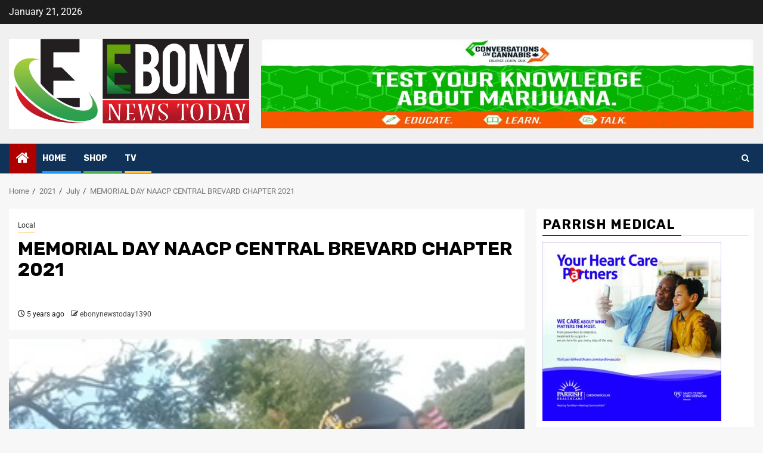

--- FILE ---
content_type: text/html; charset=UTF-8
request_url: https://ebonynewstoday.com/2021/07/memorial-day-naacp-central-brevard-chapter-2021/
body_size: 22911
content:
    <!doctype html>
<html lang="en-US">
    <head>
        <meta charset="UTF-8">
        <meta name="viewport" content="width=device-width, initial-scale=1">
        <link rel="profile" href="http://gmpg.org/xfn/11">

        <meta name='robots' content='index, follow, max-image-preview:large, max-snippet:-1, max-video-preview:-1' />
	<style>img:is([sizes="auto" i], [sizes^="auto," i]) { contain-intrinsic-size: 3000px 1500px }</style>
	
	<!-- This site is optimized with the Yoast SEO plugin v26.8 - https://yoast.com/product/yoast-seo-wordpress/ -->
	<title>MEMORIAL DAY NAACP CENTRAL BREVARD CHAPTER 2021 -</title>
	<link rel="canonical" href="https://ebonynewstoday.com/2021/07/memorial-day-naacp-central-brevard-chapter-2021/" />
	<meta property="og:locale" content="en_US" />
	<meta property="og:type" content="article" />
	<meta property="og:title" content="MEMORIAL DAY NAACP CENTRAL BREVARD CHAPTER 2021 -" />
	<meta property="og:description" content="Written by and Photo Credits: Cita Gibson Members of the Central Brevard NAACP chapter honor..." />
	<meta property="og:url" content="https://ebonynewstoday.com/2021/07/memorial-day-naacp-central-brevard-chapter-2021/" />
	<meta property="article:published_time" content="2021-07-20T03:20:11+00:00" />
	<meta property="article:modified_time" content="2021-07-20T03:20:13+00:00" />
	<meta property="og:image" content="https://ebonynewstoday.com/wp-content/uploads/2021/07/image1.jpeg" />
	<meta property="og:image:width" content="320" />
	<meta property="og:image:height" content="240" />
	<meta property="og:image:type" content="image/jpeg" />
	<meta name="author" content="ebonynewstoday1390" />
	<meta name="twitter:card" content="summary_large_image" />
	<meta name="twitter:label1" content="Written by" />
	<meta name="twitter:data1" content="ebonynewstoday1390" />
	<meta name="twitter:label2" content="Est. reading time" />
	<meta name="twitter:data2" content="1 minute" />
	<script type="application/ld+json" class="yoast-schema-graph">{"@context":"https://schema.org","@graph":[{"@type":"Article","@id":"https://ebonynewstoday.com/2021/07/memorial-day-naacp-central-brevard-chapter-2021/#article","isPartOf":{"@id":"https://ebonynewstoday.com/2021/07/memorial-day-naacp-central-brevard-chapter-2021/"},"author":{"name":"ebonynewstoday1390","@id":"https://ebonynewstoday.com/#/schema/person/cb8afed4deb1320803004d14230166ff"},"headline":"MEMORIAL DAY NAACP CENTRAL BREVARD CHAPTER 2021","datePublished":"2021-07-20T03:20:11+00:00","dateModified":"2021-07-20T03:20:13+00:00","mainEntityOfPage":{"@id":"https://ebonynewstoday.com/2021/07/memorial-day-naacp-central-brevard-chapter-2021/"},"wordCount":170,"image":{"@id":"https://ebonynewstoday.com/2021/07/memorial-day-naacp-central-brevard-chapter-2021/#primaryimage"},"thumbnailUrl":"https://ebonynewstoday.com/wp-content/uploads/2021/07/image1.jpeg","articleSection":["Local"],"inLanguage":"en-US"},{"@type":"WebPage","@id":"https://ebonynewstoday.com/2021/07/memorial-day-naacp-central-brevard-chapter-2021/","url":"https://ebonynewstoday.com/2021/07/memorial-day-naacp-central-brevard-chapter-2021/","name":"MEMORIAL DAY NAACP CENTRAL BREVARD CHAPTER 2021 -","isPartOf":{"@id":"https://ebonynewstoday.com/#website"},"primaryImageOfPage":{"@id":"https://ebonynewstoday.com/2021/07/memorial-day-naacp-central-brevard-chapter-2021/#primaryimage"},"image":{"@id":"https://ebonynewstoday.com/2021/07/memorial-day-naacp-central-brevard-chapter-2021/#primaryimage"},"thumbnailUrl":"https://ebonynewstoday.com/wp-content/uploads/2021/07/image1.jpeg","datePublished":"2021-07-20T03:20:11+00:00","dateModified":"2021-07-20T03:20:13+00:00","author":{"@id":"https://ebonynewstoday.com/#/schema/person/cb8afed4deb1320803004d14230166ff"},"inLanguage":"en-US","potentialAction":[{"@type":"ReadAction","target":["https://ebonynewstoday.com/2021/07/memorial-day-naacp-central-brevard-chapter-2021/"]}]},{"@type":"ImageObject","inLanguage":"en-US","@id":"https://ebonynewstoday.com/2021/07/memorial-day-naacp-central-brevard-chapter-2021/#primaryimage","url":"https://ebonynewstoday.com/wp-content/uploads/2021/07/image1.jpeg","contentUrl":"https://ebonynewstoday.com/wp-content/uploads/2021/07/image1.jpeg","width":320,"height":240},{"@type":"WebSite","@id":"https://ebonynewstoday.com/#website","url":"https://ebonynewstoday.com/","name":"","description":"","potentialAction":[{"@type":"SearchAction","target":{"@type":"EntryPoint","urlTemplate":"https://ebonynewstoday.com/?s={search_term_string}"},"query-input":{"@type":"PropertyValueSpecification","valueRequired":true,"valueName":"search_term_string"}}],"inLanguage":"en-US"},{"@type":"Person","@id":"https://ebonynewstoday.com/#/schema/person/cb8afed4deb1320803004d14230166ff","name":"ebonynewstoday1390","image":{"@type":"ImageObject","inLanguage":"en-US","@id":"https://ebonynewstoday.com/#/schema/person/image/","url":"https://secure.gravatar.com/avatar/cb049ae261e2118475ce8f8ad601675f1dc94f6b6d5db0964cd6cd68a63d49fd?s=96&d=mm&r=g","contentUrl":"https://secure.gravatar.com/avatar/cb049ae261e2118475ce8f8ad601675f1dc94f6b6d5db0964cd6cd68a63d49fd?s=96&d=mm&r=g","caption":"ebonynewstoday1390"},"sameAs":["https://ebonynewstoday.com"],"url":"https://ebonynewstoday.com/author/ebonynewstoday1390/"}]}</script>
	<!-- / Yoast SEO plugin. -->


<link rel='dns-prefetch' href='//collect.commerce.godaddy.com' />
<link rel='dns-prefetch' href='//fonts.googleapis.com' />
<link rel='dns-prefetch' href='//www.googletagmanager.com' />
<link rel="alternate" type="application/rss+xml" title=" &raquo; Feed" href="https://ebonynewstoday.com/feed/" />
<link rel="alternate" type="application/rss+xml" title=" &raquo; Comments Feed" href="https://ebonynewstoday.com/comments/feed/" />
<script type="text/javascript">
/* <![CDATA[ */
window._wpemojiSettings = {"baseUrl":"https:\/\/s.w.org\/images\/core\/emoji\/16.0.1\/72x72\/","ext":".png","svgUrl":"https:\/\/s.w.org\/images\/core\/emoji\/16.0.1\/svg\/","svgExt":".svg","source":{"concatemoji":"https:\/\/ebonynewstoday.com\/wp-includes\/js\/wp-emoji-release.min.js?ver=6.8.3"}};
/*! This file is auto-generated */
!function(s,n){var o,i,e;function c(e){try{var t={supportTests:e,timestamp:(new Date).valueOf()};sessionStorage.setItem(o,JSON.stringify(t))}catch(e){}}function p(e,t,n){e.clearRect(0,0,e.canvas.width,e.canvas.height),e.fillText(t,0,0);var t=new Uint32Array(e.getImageData(0,0,e.canvas.width,e.canvas.height).data),a=(e.clearRect(0,0,e.canvas.width,e.canvas.height),e.fillText(n,0,0),new Uint32Array(e.getImageData(0,0,e.canvas.width,e.canvas.height).data));return t.every(function(e,t){return e===a[t]})}function u(e,t){e.clearRect(0,0,e.canvas.width,e.canvas.height),e.fillText(t,0,0);for(var n=e.getImageData(16,16,1,1),a=0;a<n.data.length;a++)if(0!==n.data[a])return!1;return!0}function f(e,t,n,a){switch(t){case"flag":return n(e,"\ud83c\udff3\ufe0f\u200d\u26a7\ufe0f","\ud83c\udff3\ufe0f\u200b\u26a7\ufe0f")?!1:!n(e,"\ud83c\udde8\ud83c\uddf6","\ud83c\udde8\u200b\ud83c\uddf6")&&!n(e,"\ud83c\udff4\udb40\udc67\udb40\udc62\udb40\udc65\udb40\udc6e\udb40\udc67\udb40\udc7f","\ud83c\udff4\u200b\udb40\udc67\u200b\udb40\udc62\u200b\udb40\udc65\u200b\udb40\udc6e\u200b\udb40\udc67\u200b\udb40\udc7f");case"emoji":return!a(e,"\ud83e\udedf")}return!1}function g(e,t,n,a){var r="undefined"!=typeof WorkerGlobalScope&&self instanceof WorkerGlobalScope?new OffscreenCanvas(300,150):s.createElement("canvas"),o=r.getContext("2d",{willReadFrequently:!0}),i=(o.textBaseline="top",o.font="600 32px Arial",{});return e.forEach(function(e){i[e]=t(o,e,n,a)}),i}function t(e){var t=s.createElement("script");t.src=e,t.defer=!0,s.head.appendChild(t)}"undefined"!=typeof Promise&&(o="wpEmojiSettingsSupports",i=["flag","emoji"],n.supports={everything:!0,everythingExceptFlag:!0},e=new Promise(function(e){s.addEventListener("DOMContentLoaded",e,{once:!0})}),new Promise(function(t){var n=function(){try{var e=JSON.parse(sessionStorage.getItem(o));if("object"==typeof e&&"number"==typeof e.timestamp&&(new Date).valueOf()<e.timestamp+604800&&"object"==typeof e.supportTests)return e.supportTests}catch(e){}return null}();if(!n){if("undefined"!=typeof Worker&&"undefined"!=typeof OffscreenCanvas&&"undefined"!=typeof URL&&URL.createObjectURL&&"undefined"!=typeof Blob)try{var e="postMessage("+g.toString()+"("+[JSON.stringify(i),f.toString(),p.toString(),u.toString()].join(",")+"));",a=new Blob([e],{type:"text/javascript"}),r=new Worker(URL.createObjectURL(a),{name:"wpTestEmojiSupports"});return void(r.onmessage=function(e){c(n=e.data),r.terminate(),t(n)})}catch(e){}c(n=g(i,f,p,u))}t(n)}).then(function(e){for(var t in e)n.supports[t]=e[t],n.supports.everything=n.supports.everything&&n.supports[t],"flag"!==t&&(n.supports.everythingExceptFlag=n.supports.everythingExceptFlag&&n.supports[t]);n.supports.everythingExceptFlag=n.supports.everythingExceptFlag&&!n.supports.flag,n.DOMReady=!1,n.readyCallback=function(){n.DOMReady=!0}}).then(function(){return e}).then(function(){var e;n.supports.everything||(n.readyCallback(),(e=n.source||{}).concatemoji?t(e.concatemoji):e.wpemoji&&e.twemoji&&(t(e.twemoji),t(e.wpemoji)))}))}((window,document),window._wpemojiSettings);
/* ]]> */
</script>
<link rel='stylesheet' id='wpauthor-blocks-fontawesome-front-css' href='https://ebonynewstoday.com/wp-content/plugins/wp-post-author/assets/fontawesome/css/all.css?ver=3.6.4' type='text/css' media='all' />
<link rel='stylesheet' id='wpauthor-frontend-block-style-css-css' href='https://ebonynewstoday.com/wp-content/plugins/wp-post-author/assets/dist/blocks.style.build.css?ver=3.6.4' type='text/css' media='all' />
<link rel='stylesheet' id='latest-posts-block-fontawesome-front-css' href='https://ebonynewstoday.com/wp-content/plugins/latest-posts-block-lite/src/assets/fontawesome/css/all.css?ver=1765387764' type='text/css' media='all' />
<link rel='stylesheet' id='latest-posts-block-frontend-block-style-css-css' href='https://ebonynewstoday.com/wp-content/plugins/latest-posts-block-lite/dist/blocks.style.build.css?ver=6.8.3' type='text/css' media='all' />
<link rel='stylesheet' id='magic-content-box-blocks-fontawesome-front-css' href='https://ebonynewstoday.com/wp-content/plugins/magic-content-box-lite/src/assets/fontawesome/css/all.css?ver=1765387769' type='text/css' media='all' />
<link rel='stylesheet' id='magic-content-box-frontend-block-style-css-css' href='https://ebonynewstoday.com/wp-content/plugins/magic-content-box-lite/dist/blocks.style.build.css?ver=6.8.3' type='text/css' media='all' />
<link rel='stylesheet' id='godaddy-payments-payinperson-main-styles-css' href='https://ebonynewstoday.com/wp-content/mu-plugins/vendor/godaddy/mwc-core/assets/css/pay-in-person-method.css' type='text/css' media='all' />
<link rel='stylesheet' id='hfe-widgets-style-css' href='https://ebonynewstoday.com/wp-content/plugins/header-footer-elementor/inc/widgets-css/frontend.css?ver=2.8.1' type='text/css' media='all' />
<link rel='stylesheet' id='hfe-woo-product-grid-css' href='https://ebonynewstoday.com/wp-content/plugins/header-footer-elementor/inc/widgets-css/woo-products.css?ver=2.8.1' type='text/css' media='all' />
<style id='wp-emoji-styles-inline-css' type='text/css'>

	img.wp-smiley, img.emoji {
		display: inline !important;
		border: none !important;
		box-shadow: none !important;
		height: 1em !important;
		width: 1em !important;
		margin: 0 0.07em !important;
		vertical-align: -0.1em !important;
		background: none !important;
		padding: 0 !important;
	}
</style>
<link rel='stylesheet' id='wp-block-library-css' href='https://ebonynewstoday.com/wp-includes/css/dist/block-library/style.min.css?ver=6.8.3' type='text/css' media='all' />
<style id='wp-block-library-theme-inline-css' type='text/css'>
.wp-block-audio :where(figcaption){color:#555;font-size:13px;text-align:center}.is-dark-theme .wp-block-audio :where(figcaption){color:#ffffffa6}.wp-block-audio{margin:0 0 1em}.wp-block-code{border:1px solid #ccc;border-radius:4px;font-family:Menlo,Consolas,monaco,monospace;padding:.8em 1em}.wp-block-embed :where(figcaption){color:#555;font-size:13px;text-align:center}.is-dark-theme .wp-block-embed :where(figcaption){color:#ffffffa6}.wp-block-embed{margin:0 0 1em}.blocks-gallery-caption{color:#555;font-size:13px;text-align:center}.is-dark-theme .blocks-gallery-caption{color:#ffffffa6}:root :where(.wp-block-image figcaption){color:#555;font-size:13px;text-align:center}.is-dark-theme :root :where(.wp-block-image figcaption){color:#ffffffa6}.wp-block-image{margin:0 0 1em}.wp-block-pullquote{border-bottom:4px solid;border-top:4px solid;color:currentColor;margin-bottom:1.75em}.wp-block-pullquote cite,.wp-block-pullquote footer,.wp-block-pullquote__citation{color:currentColor;font-size:.8125em;font-style:normal;text-transform:uppercase}.wp-block-quote{border-left:.25em solid;margin:0 0 1.75em;padding-left:1em}.wp-block-quote cite,.wp-block-quote footer{color:currentColor;font-size:.8125em;font-style:normal;position:relative}.wp-block-quote:where(.has-text-align-right){border-left:none;border-right:.25em solid;padding-left:0;padding-right:1em}.wp-block-quote:where(.has-text-align-center){border:none;padding-left:0}.wp-block-quote.is-large,.wp-block-quote.is-style-large,.wp-block-quote:where(.is-style-plain){border:none}.wp-block-search .wp-block-search__label{font-weight:700}.wp-block-search__button{border:1px solid #ccc;padding:.375em .625em}:where(.wp-block-group.has-background){padding:1.25em 2.375em}.wp-block-separator.has-css-opacity{opacity:.4}.wp-block-separator{border:none;border-bottom:2px solid;margin-left:auto;margin-right:auto}.wp-block-separator.has-alpha-channel-opacity{opacity:1}.wp-block-separator:not(.is-style-wide):not(.is-style-dots){width:100px}.wp-block-separator.has-background:not(.is-style-dots){border-bottom:none;height:1px}.wp-block-separator.has-background:not(.is-style-wide):not(.is-style-dots){height:2px}.wp-block-table{margin:0 0 1em}.wp-block-table td,.wp-block-table th{word-break:normal}.wp-block-table :where(figcaption){color:#555;font-size:13px;text-align:center}.is-dark-theme .wp-block-table :where(figcaption){color:#ffffffa6}.wp-block-video :where(figcaption){color:#555;font-size:13px;text-align:center}.is-dark-theme .wp-block-video :where(figcaption){color:#ffffffa6}.wp-block-video{margin:0 0 1em}:root :where(.wp-block-template-part.has-background){margin-bottom:0;margin-top:0;padding:1.25em 2.375em}
</style>
<link rel='stylesheet' id='blockspare-frontend-block-style-css-css' href='https://ebonynewstoday.com/wp-content/plugins/blockspare/dist/style-blocks.css?ver=6.8.3' type='text/css' media='all' />
<link rel='stylesheet' id='blockspare-frontend-banner-style-css-css' href='https://ebonynewstoday.com/wp-content/plugins/blockspare/dist/style-banner_group.css?ver=6.8.3' type='text/css' media='all' />
<link rel='stylesheet' id='fontawesome-css' href='https://ebonynewstoday.com/wp-content/plugins/blockspare/assets/fontawesome/css/all.css?ver=6.8.3' type='text/css' media='all' />
<link rel='stylesheet' id='slick-css' href='https://ebonynewstoday.com/wp-content/plugins/blockspare/assets/slick/css/slick.css?ver=6.8.3' type='text/css' media='all' />
<style id='feedzy-rss-feeds-loop-style-inline-css' type='text/css'>
.wp-block-feedzy-rss-feeds-loop{display:grid;gap:24px;grid-template-columns:repeat(1,1fr)}@media(min-width:782px){.wp-block-feedzy-rss-feeds-loop.feedzy-loop-columns-2,.wp-block-feedzy-rss-feeds-loop.feedzy-loop-columns-3,.wp-block-feedzy-rss-feeds-loop.feedzy-loop-columns-4,.wp-block-feedzy-rss-feeds-loop.feedzy-loop-columns-5{grid-template-columns:repeat(2,1fr)}}@media(min-width:960px){.wp-block-feedzy-rss-feeds-loop.feedzy-loop-columns-2{grid-template-columns:repeat(2,1fr)}.wp-block-feedzy-rss-feeds-loop.feedzy-loop-columns-3{grid-template-columns:repeat(3,1fr)}.wp-block-feedzy-rss-feeds-loop.feedzy-loop-columns-4{grid-template-columns:repeat(4,1fr)}.wp-block-feedzy-rss-feeds-loop.feedzy-loop-columns-5{grid-template-columns:repeat(5,1fr)}}.wp-block-feedzy-rss-feeds-loop .wp-block-image.is-style-rounded img{border-radius:9999px}.wp-block-feedzy-rss-feeds-loop .wp-block-image:has(:is(img:not([src]),img[src=""])){display:none}

</style>
<link rel='stylesheet' id='mediaelement-css' href='https://ebonynewstoday.com/wp-includes/js/mediaelement/mediaelementplayer-legacy.min.css?ver=4.2.17' type='text/css' media='all' />
<link rel='stylesheet' id='wp-mediaelement-css' href='https://ebonynewstoday.com/wp-includes/js/mediaelement/wp-mediaelement.min.css?ver=6.8.3' type='text/css' media='all' />
<style id='jetpack-sharing-buttons-style-inline-css' type='text/css'>
.jetpack-sharing-buttons__services-list{display:flex;flex-direction:row;flex-wrap:wrap;gap:0;list-style-type:none;margin:5px;padding:0}.jetpack-sharing-buttons__services-list.has-small-icon-size{font-size:12px}.jetpack-sharing-buttons__services-list.has-normal-icon-size{font-size:16px}.jetpack-sharing-buttons__services-list.has-large-icon-size{font-size:24px}.jetpack-sharing-buttons__services-list.has-huge-icon-size{font-size:36px}@media print{.jetpack-sharing-buttons__services-list{display:none!important}}.editor-styles-wrapper .wp-block-jetpack-sharing-buttons{gap:0;padding-inline-start:0}ul.jetpack-sharing-buttons__services-list.has-background{padding:1.25em 2.375em}
</style>
<link rel='stylesheet' id='coblocks-frontend-css' href='https://ebonynewstoday.com/wp-content/plugins/coblocks/dist/style-coblocks-1.css?ver=3.1.16' type='text/css' media='all' />
<link rel='stylesheet' id='coblocks-extensions-css' href='https://ebonynewstoday.com/wp-content/plugins/coblocks/dist/style-coblocks-extensions.css?ver=3.1.16' type='text/css' media='all' />
<link rel='stylesheet' id='coblocks-animation-css' href='https://ebonynewstoday.com/wp-content/plugins/coblocks/dist/style-coblocks-animation.css?ver=2677611078ee87eb3b1c' type='text/css' media='all' />
<style id='global-styles-inline-css' type='text/css'>
:root{--wp--preset--aspect-ratio--square: 1;--wp--preset--aspect-ratio--4-3: 4/3;--wp--preset--aspect-ratio--3-4: 3/4;--wp--preset--aspect-ratio--3-2: 3/2;--wp--preset--aspect-ratio--2-3: 2/3;--wp--preset--aspect-ratio--16-9: 16/9;--wp--preset--aspect-ratio--9-16: 9/16;--wp--preset--color--black: #000000;--wp--preset--color--cyan-bluish-gray: #abb8c3;--wp--preset--color--white: #ffffff;--wp--preset--color--pale-pink: #f78da7;--wp--preset--color--vivid-red: #cf2e2e;--wp--preset--color--luminous-vivid-orange: #ff6900;--wp--preset--color--luminous-vivid-amber: #fcb900;--wp--preset--color--light-green-cyan: #7bdcb5;--wp--preset--color--vivid-green-cyan: #00d084;--wp--preset--color--pale-cyan-blue: #8ed1fc;--wp--preset--color--vivid-cyan-blue: #0693e3;--wp--preset--color--vivid-purple: #9b51e0;--wp--preset--gradient--vivid-cyan-blue-to-vivid-purple: linear-gradient(135deg,rgba(6,147,227,1) 0%,rgb(155,81,224) 100%);--wp--preset--gradient--light-green-cyan-to-vivid-green-cyan: linear-gradient(135deg,rgb(122,220,180) 0%,rgb(0,208,130) 100%);--wp--preset--gradient--luminous-vivid-amber-to-luminous-vivid-orange: linear-gradient(135deg,rgba(252,185,0,1) 0%,rgba(255,105,0,1) 100%);--wp--preset--gradient--luminous-vivid-orange-to-vivid-red: linear-gradient(135deg,rgba(255,105,0,1) 0%,rgb(207,46,46) 100%);--wp--preset--gradient--very-light-gray-to-cyan-bluish-gray: linear-gradient(135deg,rgb(238,238,238) 0%,rgb(169,184,195) 100%);--wp--preset--gradient--cool-to-warm-spectrum: linear-gradient(135deg,rgb(74,234,220) 0%,rgb(151,120,209) 20%,rgb(207,42,186) 40%,rgb(238,44,130) 60%,rgb(251,105,98) 80%,rgb(254,248,76) 100%);--wp--preset--gradient--blush-light-purple: linear-gradient(135deg,rgb(255,206,236) 0%,rgb(152,150,240) 100%);--wp--preset--gradient--blush-bordeaux: linear-gradient(135deg,rgb(254,205,165) 0%,rgb(254,45,45) 50%,rgb(107,0,62) 100%);--wp--preset--gradient--luminous-dusk: linear-gradient(135deg,rgb(255,203,112) 0%,rgb(199,81,192) 50%,rgb(65,88,208) 100%);--wp--preset--gradient--pale-ocean: linear-gradient(135deg,rgb(255,245,203) 0%,rgb(182,227,212) 50%,rgb(51,167,181) 100%);--wp--preset--gradient--electric-grass: linear-gradient(135deg,rgb(202,248,128) 0%,rgb(113,206,126) 100%);--wp--preset--gradient--midnight: linear-gradient(135deg,rgb(2,3,129) 0%,rgb(40,116,252) 100%);--wp--preset--font-size--small: 13px;--wp--preset--font-size--medium: 20px;--wp--preset--font-size--large: 36px;--wp--preset--font-size--x-large: 42px;--wp--preset--spacing--20: 0.44rem;--wp--preset--spacing--30: 0.67rem;--wp--preset--spacing--40: 1rem;--wp--preset--spacing--50: 1.5rem;--wp--preset--spacing--60: 2.25rem;--wp--preset--spacing--70: 3.38rem;--wp--preset--spacing--80: 5.06rem;--wp--preset--shadow--natural: 6px 6px 9px rgba(0, 0, 0, 0.2);--wp--preset--shadow--deep: 12px 12px 50px rgba(0, 0, 0, 0.4);--wp--preset--shadow--sharp: 6px 6px 0px rgba(0, 0, 0, 0.2);--wp--preset--shadow--outlined: 6px 6px 0px -3px rgba(255, 255, 255, 1), 6px 6px rgba(0, 0, 0, 1);--wp--preset--shadow--crisp: 6px 6px 0px rgba(0, 0, 0, 1);}:root { --wp--style--global--content-size: 850px;--wp--style--global--wide-size: 1270px; }:where(body) { margin: 0; }.wp-site-blocks > .alignleft { float: left; margin-right: 2em; }.wp-site-blocks > .alignright { float: right; margin-left: 2em; }.wp-site-blocks > .aligncenter { justify-content: center; margin-left: auto; margin-right: auto; }:where(.wp-site-blocks) > * { margin-block-start: 24px; margin-block-end: 0; }:where(.wp-site-blocks) > :first-child { margin-block-start: 0; }:where(.wp-site-blocks) > :last-child { margin-block-end: 0; }:root { --wp--style--block-gap: 24px; }:root :where(.is-layout-flow) > :first-child{margin-block-start: 0;}:root :where(.is-layout-flow) > :last-child{margin-block-end: 0;}:root :where(.is-layout-flow) > *{margin-block-start: 24px;margin-block-end: 0;}:root :where(.is-layout-constrained) > :first-child{margin-block-start: 0;}:root :where(.is-layout-constrained) > :last-child{margin-block-end: 0;}:root :where(.is-layout-constrained) > *{margin-block-start: 24px;margin-block-end: 0;}:root :where(.is-layout-flex){gap: 24px;}:root :where(.is-layout-grid){gap: 24px;}.is-layout-flow > .alignleft{float: left;margin-inline-start: 0;margin-inline-end: 2em;}.is-layout-flow > .alignright{float: right;margin-inline-start: 2em;margin-inline-end: 0;}.is-layout-flow > .aligncenter{margin-left: auto !important;margin-right: auto !important;}.is-layout-constrained > .alignleft{float: left;margin-inline-start: 0;margin-inline-end: 2em;}.is-layout-constrained > .alignright{float: right;margin-inline-start: 2em;margin-inline-end: 0;}.is-layout-constrained > .aligncenter{margin-left: auto !important;margin-right: auto !important;}.is-layout-constrained > :where(:not(.alignleft):not(.alignright):not(.alignfull)){max-width: var(--wp--style--global--content-size);margin-left: auto !important;margin-right: auto !important;}.is-layout-constrained > .alignwide{max-width: var(--wp--style--global--wide-size);}body .is-layout-flex{display: flex;}.is-layout-flex{flex-wrap: wrap;align-items: center;}.is-layout-flex > :is(*, div){margin: 0;}body .is-layout-grid{display: grid;}.is-layout-grid > :is(*, div){margin: 0;}body{padding-top: 0px;padding-right: 0px;padding-bottom: 0px;padding-left: 0px;}a:where(:not(.wp-element-button)){text-decoration: none;}:root :where(.wp-element-button, .wp-block-button__link){background-color: #32373c;border-radius: 0;border-width: 0;color: #fff;font-family: inherit;font-size: inherit;line-height: inherit;padding: calc(0.667em + 2px) calc(1.333em + 2px);text-decoration: none;}.has-black-color{color: var(--wp--preset--color--black) !important;}.has-cyan-bluish-gray-color{color: var(--wp--preset--color--cyan-bluish-gray) !important;}.has-white-color{color: var(--wp--preset--color--white) !important;}.has-pale-pink-color{color: var(--wp--preset--color--pale-pink) !important;}.has-vivid-red-color{color: var(--wp--preset--color--vivid-red) !important;}.has-luminous-vivid-orange-color{color: var(--wp--preset--color--luminous-vivid-orange) !important;}.has-luminous-vivid-amber-color{color: var(--wp--preset--color--luminous-vivid-amber) !important;}.has-light-green-cyan-color{color: var(--wp--preset--color--light-green-cyan) !important;}.has-vivid-green-cyan-color{color: var(--wp--preset--color--vivid-green-cyan) !important;}.has-pale-cyan-blue-color{color: var(--wp--preset--color--pale-cyan-blue) !important;}.has-vivid-cyan-blue-color{color: var(--wp--preset--color--vivid-cyan-blue) !important;}.has-vivid-purple-color{color: var(--wp--preset--color--vivid-purple) !important;}.has-black-background-color{background-color: var(--wp--preset--color--black) !important;}.has-cyan-bluish-gray-background-color{background-color: var(--wp--preset--color--cyan-bluish-gray) !important;}.has-white-background-color{background-color: var(--wp--preset--color--white) !important;}.has-pale-pink-background-color{background-color: var(--wp--preset--color--pale-pink) !important;}.has-vivid-red-background-color{background-color: var(--wp--preset--color--vivid-red) !important;}.has-luminous-vivid-orange-background-color{background-color: var(--wp--preset--color--luminous-vivid-orange) !important;}.has-luminous-vivid-amber-background-color{background-color: var(--wp--preset--color--luminous-vivid-amber) !important;}.has-light-green-cyan-background-color{background-color: var(--wp--preset--color--light-green-cyan) !important;}.has-vivid-green-cyan-background-color{background-color: var(--wp--preset--color--vivid-green-cyan) !important;}.has-pale-cyan-blue-background-color{background-color: var(--wp--preset--color--pale-cyan-blue) !important;}.has-vivid-cyan-blue-background-color{background-color: var(--wp--preset--color--vivid-cyan-blue) !important;}.has-vivid-purple-background-color{background-color: var(--wp--preset--color--vivid-purple) !important;}.has-black-border-color{border-color: var(--wp--preset--color--black) !important;}.has-cyan-bluish-gray-border-color{border-color: var(--wp--preset--color--cyan-bluish-gray) !important;}.has-white-border-color{border-color: var(--wp--preset--color--white) !important;}.has-pale-pink-border-color{border-color: var(--wp--preset--color--pale-pink) !important;}.has-vivid-red-border-color{border-color: var(--wp--preset--color--vivid-red) !important;}.has-luminous-vivid-orange-border-color{border-color: var(--wp--preset--color--luminous-vivid-orange) !important;}.has-luminous-vivid-amber-border-color{border-color: var(--wp--preset--color--luminous-vivid-amber) !important;}.has-light-green-cyan-border-color{border-color: var(--wp--preset--color--light-green-cyan) !important;}.has-vivid-green-cyan-border-color{border-color: var(--wp--preset--color--vivid-green-cyan) !important;}.has-pale-cyan-blue-border-color{border-color: var(--wp--preset--color--pale-cyan-blue) !important;}.has-vivid-cyan-blue-border-color{border-color: var(--wp--preset--color--vivid-cyan-blue) !important;}.has-vivid-purple-border-color{border-color: var(--wp--preset--color--vivid-purple) !important;}.has-vivid-cyan-blue-to-vivid-purple-gradient-background{background: var(--wp--preset--gradient--vivid-cyan-blue-to-vivid-purple) !important;}.has-light-green-cyan-to-vivid-green-cyan-gradient-background{background: var(--wp--preset--gradient--light-green-cyan-to-vivid-green-cyan) !important;}.has-luminous-vivid-amber-to-luminous-vivid-orange-gradient-background{background: var(--wp--preset--gradient--luminous-vivid-amber-to-luminous-vivid-orange) !important;}.has-luminous-vivid-orange-to-vivid-red-gradient-background{background: var(--wp--preset--gradient--luminous-vivid-orange-to-vivid-red) !important;}.has-very-light-gray-to-cyan-bluish-gray-gradient-background{background: var(--wp--preset--gradient--very-light-gray-to-cyan-bluish-gray) !important;}.has-cool-to-warm-spectrum-gradient-background{background: var(--wp--preset--gradient--cool-to-warm-spectrum) !important;}.has-blush-light-purple-gradient-background{background: var(--wp--preset--gradient--blush-light-purple) !important;}.has-blush-bordeaux-gradient-background{background: var(--wp--preset--gradient--blush-bordeaux) !important;}.has-luminous-dusk-gradient-background{background: var(--wp--preset--gradient--luminous-dusk) !important;}.has-pale-ocean-gradient-background{background: var(--wp--preset--gradient--pale-ocean) !important;}.has-electric-grass-gradient-background{background: var(--wp--preset--gradient--electric-grass) !important;}.has-midnight-gradient-background{background: var(--wp--preset--gradient--midnight) !important;}.has-small-font-size{font-size: var(--wp--preset--font-size--small) !important;}.has-medium-font-size{font-size: var(--wp--preset--font-size--medium) !important;}.has-large-font-size{font-size: var(--wp--preset--font-size--large) !important;}.has-x-large-font-size{font-size: var(--wp--preset--font-size--x-large) !important;}
:root :where(.wp-block-button .wp-block-button__link){border-radius: 0;}
:root :where(.wp-block-pullquote){font-size: 1.5em;line-height: 1.6;}
</style>
<link rel='stylesheet' id='wtn-font-awesome-css' href='https://ebonynewstoday.com/wp-content/plugins/wp-top-news/assets/css/fontawesome/css/all.min.css?ver=2.4.3' type='text/css' media='' />
<link rel='stylesheet' id='wtn-front-css' href='https://ebonynewstoday.com/wp-content/plugins/wp-top-news/assets/css/wtn-front.css?ver=2.4.3' type='text/css' media='all' />
<link rel='stylesheet' id='dashicons-css' href='https://ebonynewstoday.com/wp-includes/css/dashicons.min.css?ver=6.8.3' type='text/css' media='all' />
<link rel='stylesheet' id='everest-forms-general-css' href='https://ebonynewstoday.com/wp-content/plugins/everest-forms/assets/css/everest-forms.css?ver=3.4.1' type='text/css' media='all' />
<link rel='stylesheet' id='jquery-intl-tel-input-css' href='https://ebonynewstoday.com/wp-content/plugins/everest-forms/assets/css/intlTelInput.css?ver=3.4.1' type='text/css' media='all' />
<link rel='stylesheet' id='woocommerce-layout-css' href='https://ebonynewstoday.com/wp-content/plugins/woocommerce/assets/css/woocommerce-layout.css?ver=10.4.3' type='text/css' media='all' />
<style id='woocommerce-layout-inline-css' type='text/css'>

	.infinite-scroll .woocommerce-pagination {
		display: none;
	}
</style>
<link rel='stylesheet' id='woocommerce-smallscreen-css' href='https://ebonynewstoday.com/wp-content/plugins/woocommerce/assets/css/woocommerce-smallscreen.css?ver=10.4.3' type='text/css' media='only screen and (max-width: 768px)' />
<link rel='stylesheet' id='woocommerce-general-css' href='https://ebonynewstoday.com/wp-content/plugins/woocommerce/assets/css/woocommerce.css?ver=10.4.3' type='text/css' media='all' />
<style id='woocommerce-inline-inline-css' type='text/css'>
.woocommerce form .form-row .required { visibility: visible; }
</style>
<link rel='stylesheet' id='woocommerce-box-office-frontend-css' href='https://ebonynewstoday.com/wp-content/plugins/woocommerce-box-office/build//frontend.css?ver=1.3.7' type='text/css' media='all' />
<link rel='stylesheet' id='wp-components-css' href='https://ebonynewstoday.com/wp-includes/css/dist/components/style.min.css?ver=6.8.3' type='text/css' media='all' />
<link rel='stylesheet' id='godaddy-styles-css' href='https://ebonynewstoday.com/wp-content/mu-plugins/vendor/wpex/godaddy-launch/includes/Dependencies/GoDaddy/Styles/build/latest.css?ver=2.0.2' type='text/css' media='all' />
<link rel='stylesheet' id='hfe-style-css' href='https://ebonynewstoday.com/wp-content/plugins/header-footer-elementor/assets/css/header-footer-elementor.css?ver=2.8.1' type='text/css' media='all' />
<link rel='stylesheet' id='elementor-frontend-css' href='https://ebonynewstoday.com/wp-content/plugins/elementor/assets/css/frontend.min.css?ver=3.34.2' type='text/css' media='all' />
<link rel='stylesheet' id='feedzy-rss-feeds-elementor-css' href='https://ebonynewstoday.com/wp-content/plugins/feedzy-rss-feeds/css/feedzy-rss-feeds.css?ver=1' type='text/css' media='all' />
<link rel='stylesheet' id='elementor-post-4216-css' href='https://ebonynewstoday.com/wp-content/uploads/elementor/css/post-4216.css?ver=1768982459' type='text/css' media='all' />
<link rel='stylesheet' id='sportion-google-fonts-css' href='https://fonts.googleapis.com/css?family=Roboto:100,300,400,500,700' type='text/css' media='all' />
<link rel='stylesheet' id='sidr-css' href='https://ebonynewstoday.com/wp-content/themes/newsphere/assets/sidr/css/sidr.bare.css?ver=6.8.3' type='text/css' media='all' />
<link rel='stylesheet' id='bootstrap-css' href='https://ebonynewstoday.com/wp-content/themes/newsphere/assets/bootstrap/css/bootstrap.min.css?ver=6.8.3' type='text/css' media='all' />
<link rel='stylesheet' id='newsphere-style-css' href='https://ebonynewstoday.com/wp-content/themes/newsphere/style.css?ver=6.8.3' type='text/css' media='all' />
<link rel='stylesheet' id='sportion-css' href='https://ebonynewstoday.com/wp-content/themes/sportion/style.css?ver=1.0.4' type='text/css' media='all' />
<link rel='stylesheet' id='aft-icons-css' href='https://ebonynewstoday.com/wp-content/themes/newsphere/assets/icons/style.css?ver=6.8.3' type='text/css' media='all' />
<link rel='stylesheet' id='swiper-slider-css' href='https://ebonynewstoday.com/wp-content/themes/newsphere/assets/swiper/css/swiper-bundle-new.min.css?ver=6.8.3' type='text/css' media='all' />
<link rel='stylesheet' id='magnific-popup-css' href='https://ebonynewstoday.com/wp-content/themes/newsphere/assets/magnific-popup/magnific-popup.css?ver=6.8.3' type='text/css' media='all' />
<link rel='stylesheet' id='newsphere-google-fonts-css' href='https://fonts.googleapis.com/css?family=Roboto:400,500,700|Rubik:400,500,700&#038;subset=latin,latin-ext' type='text/css' media='all' />
<link rel='stylesheet' id='newsphere-woocommerce-style-css' href='https://ebonynewstoday.com/wp-content/themes/newsphere/woocommerce.css?ver=6.8.3' type='text/css' media='all' />
<style id='newsphere-woocommerce-style-inline-css' type='text/css'>
@font-face {
			font-family: "star";
			src: url("https://ebonynewstoday.com/wp-content/plugins/woocommerce/assets/fonts/star.eot");
			src: url("https://ebonynewstoday.com/wp-content/plugins/woocommerce/assets/fonts/star.eot?#iefix") format("embedded-opentype"),
				url("https://ebonynewstoday.com/wp-content/plugins/woocommerce/assets/fonts/star.woff") format("woff"),
				url("https://ebonynewstoday.com/wp-content/plugins/woocommerce/assets/fonts/star.ttf") format("truetype"),
				url("https://ebonynewstoday.com/wp-content/plugins/woocommerce/assets/fonts/star.svg#star") format("svg");
			font-weight: normal;
			font-style: normal;
		}
@font-face {
			font-family: "star";
			src: url("https://ebonynewstoday.com/wp-content/plugins/woocommerce/assets/fonts/star.eot");
			src: url("https://ebonynewstoday.com/wp-content/plugins/woocommerce/assets/fonts/star.eot?#iefix") format("embedded-opentype"),
				url("https://ebonynewstoday.com/wp-content/plugins/woocommerce/assets/fonts/star.woff") format("woff"),
				url("https://ebonynewstoday.com/wp-content/plugins/woocommerce/assets/fonts/star.ttf") format("truetype"),
				url("https://ebonynewstoday.com/wp-content/plugins/woocommerce/assets/fonts/star.svg#star") format("svg");
			font-weight: normal;
			font-style: normal;
		}
</style>
<link rel='stylesheet' id='awpa-wp-post-author-styles-css' href='https://ebonynewstoday.com/wp-content/plugins/wp-post-author/assets/css/awpa-frontend-style.css?ver=3.6.4' type='text/css' media='all' />
<style id='awpa-wp-post-author-styles-inline-css' type='text/css'>

                .wp_post_author_widget .wp-post-author-meta .awpa-display-name > a:hover,
                body .wp-post-author-wrap .awpa-display-name > a:hover {
                    color: #b81e1e;
                }
                .wp-post-author-meta .wp-post-author-meta-more-posts a.awpa-more-posts:hover, 
                .awpa-review-field .right-star .awpa-rating-button:not(:disabled):hover {
                    color: #b81e1e;
                    border-color: #b81e1e;
                }
            
</style>
<link rel='stylesheet' id='mwc-payments-payment-form-css' href='https://ebonynewstoday.com/wp-content/mu-plugins/vendor/godaddy/mwc-core/assets/css/payment-form.css' type='text/css' media='all' />
<link rel='stylesheet' id='hfe-elementor-icons-css' href='https://ebonynewstoday.com/wp-content/plugins/elementor/assets/lib/eicons/css/elementor-icons.min.css?ver=5.34.0' type='text/css' media='all' />
<link rel='stylesheet' id='hfe-icons-list-css' href='https://ebonynewstoday.com/wp-content/plugins/elementor/assets/css/widget-icon-list.min.css?ver=3.24.3' type='text/css' media='all' />
<link rel='stylesheet' id='hfe-social-icons-css' href='https://ebonynewstoday.com/wp-content/plugins/elementor/assets/css/widget-social-icons.min.css?ver=3.24.0' type='text/css' media='all' />
<link rel='stylesheet' id='hfe-social-share-icons-brands-css' href='https://ebonynewstoday.com/wp-content/plugins/elementor/assets/lib/font-awesome/css/brands.css?ver=5.15.3' type='text/css' media='all' />
<link rel='stylesheet' id='hfe-social-share-icons-fontawesome-css' href='https://ebonynewstoday.com/wp-content/plugins/elementor/assets/lib/font-awesome/css/fontawesome.css?ver=5.15.3' type='text/css' media='all' />
<link rel='stylesheet' id='hfe-nav-menu-icons-css' href='https://ebonynewstoday.com/wp-content/plugins/elementor/assets/lib/font-awesome/css/solid.css?ver=5.15.3' type='text/css' media='all' />
<link rel='stylesheet' id='elementor-gf-local-roboto-css' href='https://ebonynewstoday.com/wp-content/uploads/elementor/google-fonts/css/roboto.css?ver=1742238099' type='text/css' media='all' />
<link rel='stylesheet' id='elementor-gf-local-robotoslab-css' href='https://ebonynewstoday.com/wp-content/uploads/elementor/google-fonts/css/robotoslab.css?ver=1742238101' type='text/css' media='all' />
<script type="text/javascript" src="https://ebonynewstoday.com/wp-includes/js/jquery/jquery.min.js?ver=3.7.1" id="jquery-core-js"></script>
<script type="text/javascript" src="https://ebonynewstoday.com/wp-includes/js/jquery/jquery-migrate.min.js?ver=3.4.1" id="jquery-migrate-js"></script>
<script type="text/javascript" id="jquery-js-after">
/* <![CDATA[ */
!function($){"use strict";$(document).ready(function(){$(this).scrollTop()>100&&$(".hfe-scroll-to-top-wrap").removeClass("hfe-scroll-to-top-hide"),$(window).scroll(function(){$(this).scrollTop()<100?$(".hfe-scroll-to-top-wrap").fadeOut(300):$(".hfe-scroll-to-top-wrap").fadeIn(300)}),$(".hfe-scroll-to-top-wrap").on("click",function(){$("html, body").animate({scrollTop:0},300);return!1})})}(jQuery);
!function($){'use strict';$(document).ready(function(){var bar=$('.hfe-reading-progress-bar');if(!bar.length)return;$(window).on('scroll',function(){var s=$(window).scrollTop(),d=$(document).height()-$(window).height(),p=d? s/d*100:0;bar.css('width',p+'%')});});}(jQuery);
/* ]]> */
</script>
<script type="text/javascript" src="https://ebonynewstoday.com/wp-content/plugins/blockspare/assets/js/countup/waypoints.min.js?ver=6.8.3" id="waypoint-js"></script>
<script type="text/javascript" src="https://ebonynewstoday.com/wp-content/plugins/blockspare/assets/js/countup/jquery.counterup.min.js?ver=1" id="countup-js"></script>
<script type="text/javascript" src="https://ebonynewstoday.com/wp-content/plugins/woocommerce/assets/js/jquery-blockui/jquery.blockUI.min.js?ver=2.7.0-wc.10.4.3" id="wc-jquery-blockui-js" defer="defer" data-wp-strategy="defer"></script>
<script type="text/javascript" id="wc-add-to-cart-js-extra">
/* <![CDATA[ */
var wc_add_to_cart_params = {"ajax_url":"\/wp-admin\/admin-ajax.php","wc_ajax_url":"\/?wc-ajax=%%endpoint%%","i18n_view_cart":"View cart","cart_url":"https:\/\/ebonynewstoday.com\/cart\/","is_cart":"","cart_redirect_after_add":"no"};
/* ]]> */
</script>
<script type="text/javascript" src="https://ebonynewstoday.com/wp-content/plugins/woocommerce/assets/js/frontend/add-to-cart.min.js?ver=10.4.3" id="wc-add-to-cart-js" defer="defer" data-wp-strategy="defer"></script>
<script type="text/javascript" src="https://ebonynewstoday.com/wp-content/plugins/woocommerce/assets/js/js-cookie/js.cookie.min.js?ver=2.1.4-wc.10.4.3" id="wc-js-cookie-js" defer="defer" data-wp-strategy="defer"></script>
<script type="text/javascript" id="woocommerce-js-extra">
/* <![CDATA[ */
var woocommerce_params = {"ajax_url":"\/wp-admin\/admin-ajax.php","wc_ajax_url":"\/?wc-ajax=%%endpoint%%","i18n_password_show":"Show password","i18n_password_hide":"Hide password"};
/* ]]> */
</script>
<script type="text/javascript" src="https://ebonynewstoday.com/wp-content/plugins/woocommerce/assets/js/frontend/woocommerce.min.js?ver=10.4.3" id="woocommerce-js" defer="defer" data-wp-strategy="defer"></script>
<script type="text/javascript" id="WCPAY_ASSETS-js-extra">
/* <![CDATA[ */
var wcpayAssets = {"url":"https:\/\/ebonynewstoday.com\/wp-content\/plugins\/woocommerce-payments\/dist\/"};
/* ]]> */
</script>
<script type="text/javascript" src="https://ebonynewstoday.com/wp-content/plugins/wp-post-author/assets/js/awpa-frontend-scripts.js?ver=3.6.4" id="awpa-custom-bg-scripts-js"></script>
<script type="text/javascript" src="https://collect.commerce.godaddy.com/sdk.js" id="poynt-collect-sdk-js"></script>
<script type="text/javascript" id="mwc-payments-poynt-payment-form-js-extra">
/* <![CDATA[ */
var poyntPaymentFormI18n = {"errorMessages":{"genericError":"An error occurred, please try again or try an alternate form of payment.","missingCardDetails":"Missing card details.","missingBillingDetails":"Missing billing details."}};
/* ]]> */
</script>
<script type="text/javascript" src="https://ebonynewstoday.com/wp-content/mu-plugins/vendor/godaddy/mwc-core/assets/js/payments/frontend/poynt.js" id="mwc-payments-poynt-payment-form-js"></script>
<link rel="https://api.w.org/" href="https://ebonynewstoday.com/wp-json/" /><link rel="alternate" title="JSON" type="application/json" href="https://ebonynewstoday.com/wp-json/wp/v2/posts/54" /><link rel="EditURI" type="application/rsd+xml" title="RSD" href="https://ebonynewstoday.com/xmlrpc.php?rsd" />
<link rel='shortlink' href='https://ebonynewstoday.com/?p=54' />
<link rel="alternate" title="oEmbed (JSON)" type="application/json+oembed" href="https://ebonynewstoday.com/wp-json/oembed/1.0/embed?url=https%3A%2F%2Febonynewstoday.com%2F2021%2F07%2Fmemorial-day-naacp-central-brevard-chapter-2021%2F" />
<link rel="alternate" title="oEmbed (XML)" type="text/xml+oembed" href="https://ebonynewstoday.com/wp-json/oembed/1.0/embed?url=https%3A%2F%2Febonynewstoday.com%2F2021%2F07%2Fmemorial-day-naacp-central-brevard-chapter-2021%2F&#038;format=xml" />
<style type="text/css">
.feedzy-rss-link-icon:after {
	content: url("https://ebonynewstoday.com/wp-content/plugins/feedzy-rss-feeds/img/external-link.png");
	margin-left: 3px;
}
</style>
		<meta name="generator" content="Site Kit by Google 1.170.0" />	<noscript><style>.woocommerce-product-gallery{ opacity: 1 !important; }</style></noscript>
	<meta name="generator" content="Elementor 3.34.2; features: e_font_icon_svg, additional_custom_breakpoints; settings: css_print_method-external, google_font-enabled, font_display-swap">
			<style>
				.e-con.e-parent:nth-of-type(n+4):not(.e-lazyloaded):not(.e-no-lazyload),
				.e-con.e-parent:nth-of-type(n+4):not(.e-lazyloaded):not(.e-no-lazyload) * {
					background-image: none !important;
				}
				@media screen and (max-height: 1024px) {
					.e-con.e-parent:nth-of-type(n+3):not(.e-lazyloaded):not(.e-no-lazyload),
					.e-con.e-parent:nth-of-type(n+3):not(.e-lazyloaded):not(.e-no-lazyload) * {
						background-image: none !important;
					}
				}
				@media screen and (max-height: 640px) {
					.e-con.e-parent:nth-of-type(n+2):not(.e-lazyloaded):not(.e-no-lazyload),
					.e-con.e-parent:nth-of-type(n+2):not(.e-lazyloaded):not(.e-no-lazyload) * {
						background-image: none !important;
					}
				}
			</style>
			        <style type="text/css">
                        body .site-title a,
            .site-header .site-branding .site-title a:visited,
            .site-header .site-branding .site-title a:hover,
            .site-description {
                color: #000000;
            }

            .header-layout-3 .site-header .site-branding .site-title,
            .site-branding .site-title {
                font-size: 42px;
            }

            @media only screen and (max-width: 640px) {
                .site-branding .site-title {
                    font-size: 40px;

                }
            }

            @media only screen and (max-width: 375px) {
                .site-branding .site-title {
                    font-size: 32px;

                }
            }

            
            
            .elementor-default .elementor-section.elementor-section-full_width > .elementor-container,
            .elementor-default .elementor-section.elementor-section-boxed > .elementor-container,
            .elementor-page .elementor-section.elementor-section-full_width > .elementor-container,
            .elementor-page .elementor-section.elementor-section-boxed > .elementor-container{
                max-width: 1300px;
            }

            .container-wrapper .elementor {
                max-width: 100%;
            }

            .align-content-left .elementor-section-stretched,
            .align-content-right .elementor-section-stretched {
                max-width: 100%;
                left: 0 !important;
            }
        

        </style>
        <link rel="icon" href="https://ebonynewstoday.com/wp-content/uploads/2026/01/cropped-Untitled-design-2026-01-07T075917.170-1-32x32.png" sizes="32x32" />
<link rel="icon" href="https://ebonynewstoday.com/wp-content/uploads/2026/01/cropped-Untitled-design-2026-01-07T075917.170-1-192x192.png" sizes="192x192" />
<link rel="apple-touch-icon" href="https://ebonynewstoday.com/wp-content/uploads/2026/01/cropped-Untitled-design-2026-01-07T075917.170-1-180x180.png" />
<meta name="msapplication-TileImage" content="https://ebonynewstoday.com/wp-content/uploads/2026/01/cropped-Untitled-design-2026-01-07T075917.170-1-270x270.png" />
    </head>

<body class="wp-singular post-template-default single single-post postid-54 single-format-standard wp-custom-logo wp-embed-responsive wp-theme-newsphere wp-child-theme-sportion theme-newsphere everest-forms-no-js woocommerce-no-js ehf-template-newsphere ehf-stylesheet-sportion aft-default-mode aft-sticky-sidebar aft-hide-comment-count-in-list aft-hide-minutes-read-in-list aft-hide-date-author-in-list default-content-layout single-content-mode-default align-content-left woocommerce-active elementor-default elementor-kit-4216">
    
    <div id="af-preloader">
        <div class="af-preloader-wrap">
            <div class="af-sp af-sp-wave">
            </div>
        </div>
    </div>

<div id="page" class="site">
    <a class="skip-link screen-reader-text" href="#content">Skip to content</a>


    <header id="masthead" class="header-style1 header-layout-1">

          <div class="top-header">
        <div class="container-wrapper">
            <div class="top-bar-flex">
                <div class="top-bar-left col-2">

                    
                    <div class="date-bar-left">
                                                    <span class="topbar-date">
                                        January 21, 2026                                    </span>

                                            </div>
                </div>

                <div class="top-bar-right col-2">
  						<span class="aft-small-social-menu">
  							  						</span>
                </div>
            </div>
        </div>

    </div>
<div class="main-header " data-background="">
    <div class="container-wrapper">
        <div class="af-container-row af-flex-container">
            <div class="col-3 float-l pad">
                <div class="logo-brand">
                    <div class="site-branding">
                        <a href="https://ebonynewstoday.com/" class="custom-logo-link" rel="home"><img width="2560" height="957" src="https://ebonynewstoday.com/wp-content/uploads/2021/07/cropped-cropped-Ebony_LOGOHorizontal_Colomr-scaled-2.jpg" class="custom-logo" alt="" decoding="async" srcset="https://ebonynewstoday.com/wp-content/uploads/2021/07/cropped-cropped-Ebony_LOGOHorizontal_Colomr-scaled-2.jpg 2560w, https://ebonynewstoday.com/wp-content/uploads/2021/07/cropped-cropped-Ebony_LOGOHorizontal_Colomr-scaled-2-600x224.jpg 600w, https://ebonynewstoday.com/wp-content/uploads/2021/07/cropped-cropped-Ebony_LOGOHorizontal_Colomr-scaled-2-300x112.jpg 300w, https://ebonynewstoday.com/wp-content/uploads/2021/07/cropped-cropped-Ebony_LOGOHorizontal_Colomr-scaled-2-1024x383.jpg 1024w, https://ebonynewstoday.com/wp-content/uploads/2021/07/cropped-cropped-Ebony_LOGOHorizontal_Colomr-scaled-2-768x287.jpg 768w, https://ebonynewstoday.com/wp-content/uploads/2021/07/cropped-cropped-Ebony_LOGOHorizontal_Colomr-scaled-2-1536x574.jpg 1536w, https://ebonynewstoday.com/wp-content/uploads/2021/07/cropped-cropped-Ebony_LOGOHorizontal_Colomr-scaled-2-2048x766.jpg 2048w" sizes="(max-width: 2560px) 100vw, 2560px" /></a>                            <p class="site-title font-family-1">
                                <a href="https://ebonynewstoday.com/"
                                   rel="home"></a>
                            </p>
                        
                                            </div>
                </div>
            </div>
            <div class="col-66 float-l pad">
                            <div class="banner-promotions-wrapper">
                                    <div class="promotion-section">
                        <a href="https://mmeri.famu.edu/" target="_blank">
                            <img width="2560" height="468" src="https://ebonynewstoday.com/wp-content/uploads/2023/02/cropped-Untitled-3-3-scaled-1.jpg" class="attachment-full size-full" alt="" decoding="async" srcset="https://ebonynewstoday.com/wp-content/uploads/2023/02/cropped-Untitled-3-3-scaled-1.jpg 2560w, https://ebonynewstoday.com/wp-content/uploads/2023/02/cropped-Untitled-3-3-scaled-1-600x110.jpg 600w, https://ebonynewstoday.com/wp-content/uploads/2023/02/cropped-Untitled-3-3-scaled-1-300x55.jpg 300w, https://ebonynewstoday.com/wp-content/uploads/2023/02/cropped-Untitled-3-3-scaled-1-1024x187.jpg 1024w, https://ebonynewstoday.com/wp-content/uploads/2023/02/cropped-Untitled-3-3-scaled-1-768x140.jpg 768w, https://ebonynewstoday.com/wp-content/uploads/2023/02/cropped-Untitled-3-3-scaled-1-1536x281.jpg 1536w, https://ebonynewstoday.com/wp-content/uploads/2023/02/cropped-Untitled-3-3-scaled-1-2048x374.jpg 2048w, https://ebonynewstoday.com/wp-content/uploads/2023/02/cropped-Untitled-3-3-scaled-1-100x18.jpg 100w" sizes="(max-width: 2560px) 100vw, 2560px" />                        </a>
                    </div>
                                

            </div>
            <!-- Trending line END -->
                        </div>
        </div>
    </div>

</div>

      <div class="header-menu-part">
        <div id="main-navigation-bar" class="bottom-bar">
          <div class="navigation-section-wrapper">
            <div class="container-wrapper">
              <div class="header-middle-part">
                <div class="navigation-container">
                  <nav class="main-navigation clearfix">
                                          <span class="aft-home-icon">
                                                <a href="https://ebonynewstoday.com" aria-label="Home">
                          <i class="fa fa-home" aria-hidden="true"></i>
                        </a>
                      </span>
                                        <div class="aft-dynamic-navigation-elements">
                      <button class="toggle-menu" aria-controls="primary-menu" aria-expanded="false">
                        <span class="screen-reader-text">
                          Primary Menu                        </span>
                        <i class="ham"></i>
                      </button>


                      <div class="menu main-menu menu-desktop show-menu-border"><ul id="primary-menu" class="menu"><li id="menu-item-165" class="menu-item menu-item-type-custom menu-item-object-custom menu-item-home menu-item-165"><a href="https://ebonynewstoday.com">Home</a></li>
<li id="menu-item-167" class="menu-item menu-item-type-post_type menu-item-object-page menu-item-167"><a href="https://ebonynewstoday.com/shop/">Shop</a></li>
<li id="menu-item-7805" class="menu-item menu-item-type-custom menu-item-object-custom menu-item-7805"><a href="https://ebony-newstoday-network-227.created.app/">TV</a></li>
</ul></div>                    </div>

                  </nav>
                </div>
              </div>
              <div class="header-right-part">

                                <div class="af-search-wrap">
                  <div class="search-overlay">
                    <a href="#" title="Search" class="search-icon">
                      <i class="fa fa-search"></i>
                    </a>
                    <div class="af-search-form">
                      <form role="search" method="get" class="search-form" action="https://ebonynewstoday.com/">
				<label>
					<span class="screen-reader-text">Search for:</span>
					<input type="search" class="search-field" placeholder="Search &hellip;" value="" name="s" />
				</label>
				<input type="submit" class="search-submit" value="Search" />
			</form>                    </div>
                  </div>
                </div>
              </div>
            </div>
          </div>
        </div>
      </div>
    </header>

    <!-- end slider-section -->

            <div class="af-breadcrumbs-wrapper container-wrapper">
            <div class="af-breadcrumbs font-family-1 color-pad">
                <div role="navigation" aria-label="Breadcrumbs" class="breadcrumb-trail breadcrumbs" itemprop="breadcrumb"><ul class="trail-items" itemscope itemtype="http://schema.org/BreadcrumbList"><meta name="numberOfItems" content="4" /><meta name="itemListOrder" content="Ascending" /><li itemprop="itemListElement" itemscope itemtype="http://schema.org/ListItem" class="trail-item trail-begin"><a href="https://ebonynewstoday.com/" rel="home" itemprop="item"><span itemprop="name">Home</span></a><meta itemprop="position" content="1" /></li><li itemprop="itemListElement" itemscope itemtype="http://schema.org/ListItem" class="trail-item"><a href="https://ebonynewstoday.com/2021/" itemprop="item"><span itemprop="name">2021</span></a><meta itemprop="position" content="2" /></li><li itemprop="itemListElement" itemscope itemtype="http://schema.org/ListItem" class="trail-item"><a href="https://ebonynewstoday.com/2021/07/" itemprop="item"><span itemprop="name">July</span></a><meta itemprop="position" content="3" /></li><li itemprop="itemListElement" itemscope itemtype="http://schema.org/ListItem" class="trail-item trail-end"><a href="https://ebonynewstoday.com/2021/07/memorial-day-naacp-central-brevard-chapter-2021/" itemprop="item"><span itemprop="name">MEMORIAL DAY NAACP CENTRAL BREVARD CHAPTER 2021</span></a><meta itemprop="position" content="4" /></li></ul></div>            </div>
        </div>
            <div id="content" class="container-wrapper">
        <div id="primary" class="content-area">
            <main id="main" class="site-main">
                                    <article id="post-54" class="af-single-article post-54 post type-post status-publish format-standard has-post-thumbnail hentry category-local">
                        <div class="entry-content-wrap read-single">
                                    <header class="entry-header pos-rel ">
            <div class="read-details marg-btm-lr">
                <div class="entry-header-details">
                                            <div class="figure-categories figure-categories-bg">
                            <ul class="cat-links"><li class="meta-category">
                             <a class="newsphere-categories category-color-1" href="https://ebonynewstoday.com/category/local/" alt="View all posts in Local"> 
                                 Local
                             </a>
                        </li></ul>                        </div>
                    

                    <h1 class="entry-title">MEMORIAL DAY NAACP CENTRAL BREVARD CHAPTER 2021</h1>
                                            <span class="min-read-post-format">
                                                                                </span>
                        <div class="entry-meta">
                            
            <span class="author-links">

                            <span class="item-metadata posts-date">
                <i class="fa fa-clock-o"></i>
                    5 years ago            </span>
                            
                    <span class="item-metadata posts-author byline">
                    <i class="fa fa-pencil-square-o"></i>
                                    <a href="https://ebonynewstoday.com/author/ebonynewstoday1390/">
                    ebonynewstoday1390                </a>
                        </span>
                
        </span>
                                </div>


                                                            </div>
            </div>

                            <div class="read-img pos-rel">
                            <div class="post-thumbnail full-width-image">
          <img width="320" height="240" src="https://ebonynewstoday.com/wp-content/uploads/2021/07/image1.jpeg" class="attachment-newsphere-featured size-newsphere-featured wp-post-image" alt="" decoding="async" srcset="https://ebonynewstoday.com/wp-content/uploads/2021/07/image1.jpeg 320w, https://ebonynewstoday.com/wp-content/uploads/2021/07/image1-300x225.jpeg 300w" sizes="(max-width: 320px) 100vw, 320px" />        </div>
      
                        <span class="min-read-post-format">

                                            </span>

                </div>
                    </header><!-- .entry-header -->

        <!-- end slider-section -->
                                    

    <div class="color-pad">
        <div class="entry-content read-details color-tp-pad no-color-pad">
            
<p>Written by and Photo Credits: Cita Gibson</p>



<p>Members of the Central Brevard NAACP chapter honor veterans before Memorial Day by placing flags on the graves of our fallen heroes in several cemeteries in Cocoa, Florida.</p>



<p><br>Memorial Day is a federal holiday in the United States for honoring and mourning the military personnel who have died in the performance of their military duties while serving in the United States Armed Forces.<br><br>&#8220;As the Veterans chairperson for the Central Brevard NAACP, I am very honored to have participated in such a meaningful and necessary event with other members of the chapter. These heroes paved the way for me and other veterans, so placing these flags on their graves is the least we can do&#8221;, said Terry Spain, retired U.S. Navy Chief Petty Officer.</p>



<p>Members of Chapter who participated were: President Clarence Whipple, VP James Coney, Amicitia Maloon-Gibson retired U.S. Army, Lieutenant Colonel, Terry Spain, retired U.S. Navy Chief Petty Officer Ms. Elaine Harris</p>



<p></p>



<p></p>
        <h3 class="awpa-title">About Author</h3>
                        <div class="wp-post-author-wrap wp-post-author-shortcode left">
                                                                <div class="awpa-tab-content active" id="1_awpa-tab1">
                                    <div class="wp-post-author">
            <div class="awpa-img awpa-author-block square">
                <a href="https://ebonynewstoday.com/author/ebonynewstoday1390/"><img alt='' src='https://secure.gravatar.com/avatar/cb049ae261e2118475ce8f8ad601675f1dc94f6b6d5db0964cd6cd68a63d49fd?s=150&#038;d=mm&#038;r=g' srcset='https://secure.gravatar.com/avatar/cb049ae261e2118475ce8f8ad601675f1dc94f6b6d5db0964cd6cd68a63d49fd?s=300&#038;d=mm&#038;r=g 2x' class='avatar avatar-150 photo' height='150' width='150' /></a>
               
               
            </div>
            <div class="wp-post-author-meta awpa-author-block">
                <h4 class="awpa-display-name">
                    <a href="https://ebonynewstoday.com/author/ebonynewstoday1390/">ebonynewstoday1390</a>
                    
                </h4>
                

                
                <div class="wp-post-author-meta-bio">
                                    </div>
                <div class="wp-post-author-meta-more-posts">
                    <p class="awpa-more-posts round">
                        <a href="https://ebonynewstoday.com/author/ebonynewstoday1390/" class="awpa-more-posts">See author&#039;s posts</a>
                    </p>
                </div>
                                    <ul class="awpa-contact-info round">
                                                    
                                <li class="awpa-website-li">
                                    <a href="https://ebonynewstoday.com" class="awpa-website awpa-icon-website"></a>
                                </li>
                                                                                                                                                                                        </ul>
                            </div>
        </div>

                                </div>
                                                            </div>
                                            <div class="post-item-metadata entry-meta">
                                    </div>
                        
	<nav class="navigation post-navigation" aria-label="Post navigation">
		<h2 class="screen-reader-text">Post navigation</h2>
		<div class="nav-links"><div class="nav-previous"><a href="https://ebonynewstoday.com/2021/07/deputy-mayor-kenny-johnson-honored-with-2021-home-rule-hero-award/" rel="prev"><span class="em-post-navigation">Previous</span> Deputy Mayor Kenny Johnson Honored with 2021 Home Rule Hero Award</a></div><div class="nav-next"><a href="https://ebonynewstoday.com/2021/07/caribbean-heritage-month-and-its-importance-to-african-american-history/" rel="next"><span class="em-post-navigation">Next</span> Caribbean Heritage Month and Its Importance to African American History</a></div></div>
	</nav>                    </div><!-- .entry-content -->
    </div>
                        </div>
                    </article>
                        
<div class="promotionspace enable-promotionspace">

    <div class="af-reated-posts  col-ten">
            <h2 class="widget-title header-after1">
          <span class="header-after">
            More Stories          </span>
        </h2>
            <div class="af-container-row clearfix">
                  <div class="col-3 float-l pad latest-posts-grid af-sec-post" data-mh="latest-posts-grid">
            <div class="read-single color-pad">
              <div class="read-img pos-rel read-bg-img">
                <a href="https://ebonynewstoday.com/2025/11/ebony-news-today-invites-you-to-a-festive-christmas-party-toy-drive/" aria-label="Ebony News Today Invites You to a Festive Christmas Party &amp; Toy Drive">
                  <img width="300" height="300" src="https://ebonynewstoday.com/wp-content/uploads/2025/11/Untitled-11-pdf-300x300.jpg" class="attachment-medium size-medium wp-post-image" alt="" decoding="async" />                </a>
                <span class="min-read-post-format">
                                                    </span>

                              </div>
              <div class="read-details color-tp-pad no-color-pad">
                <div class="read-categories">
                  <ul class="cat-links"><li class="meta-category">
                             <a class="newsphere-categories category-color-1" href="https://ebonynewstoday.com/category/local/" alt="View all posts in Local"> 
                                 Local
                             </a>
                        </li></ul>                </div>
                <div class="read-title">
                  <h3>
                    <a href="https://ebonynewstoday.com/2025/11/ebony-news-today-invites-you-to-a-festive-christmas-party-toy-drive/">Ebony News Today Invites You to a Festive Christmas Party &amp; Toy Drive</a>
                  </h3>
                </div>
                <div class="entry-meta">
                  
            <span class="author-links">

                            <span class="item-metadata posts-date">
                <i class="fa fa-clock-o"></i>
                    2 months ago            </span>
                            
                    <span class="item-metadata posts-author byline">
                    <i class="fa fa-pencil-square-o"></i>
                                    <a href="https://ebonynewstoday.com/author/ebonynewstoday1390/">
                    ebonynewstoday1390                </a>
                        </span>
                
        </span>
                        </div>

              </div>
            </div>
          </div>
                <div class="col-3 float-l pad latest-posts-grid af-sec-post" data-mh="latest-posts-grid">
            <div class="read-single color-pad">
              <div class="read-img pos-rel read-bg-img">
                <a href="https://ebonynewstoday.com/2025/11/jolly-builds-trust-and-electability-on-a-busy-campaign-trail/" aria-label="Jolly builds trust and electability on a busy campaign trail">
                  <img width="300" height="200" src="https://ebonynewstoday.com/wp-content/uploads/2025/11/Kayla-Bryant-300x200.jpg" class="attachment-medium size-medium wp-post-image" alt="" decoding="async" srcset="https://ebonynewstoday.com/wp-content/uploads/2025/11/Kayla-Bryant-300x200.jpg 300w, https://ebonynewstoday.com/wp-content/uploads/2025/11/Kayla-Bryant-1024x683.jpg 1024w, https://ebonynewstoday.com/wp-content/uploads/2025/11/Kayla-Bryant-768x512.jpg 768w, https://ebonynewstoday.com/wp-content/uploads/2025/11/Kayla-Bryant-1536x1024.jpg 1536w, https://ebonynewstoday.com/wp-content/uploads/2025/11/Kayla-Bryant-2048x1365.jpg 2048w, https://ebonynewstoday.com/wp-content/uploads/2025/11/Kayla-Bryant-600x400.jpg 600w, https://ebonynewstoday.com/wp-content/uploads/2025/11/Kayla-Bryant-100x67.jpg 100w" sizes="(max-width: 300px) 100vw, 300px" />                </a>
                <span class="min-read-post-format">
                                                    </span>

                              </div>
              <div class="read-details color-tp-pad no-color-pad">
                <div class="read-categories">
                  <ul class="cat-links"><li class="meta-category">
                             <a class="newsphere-categories category-color-1" href="https://ebonynewstoday.com/category/local/" alt="View all posts in Local"> 
                                 Local
                             </a>
                        </li></ul>                </div>
                <div class="read-title">
                  <h3>
                    <a href="https://ebonynewstoday.com/2025/11/jolly-builds-trust-and-electability-on-a-busy-campaign-trail/">Jolly builds trust and electability on a busy campaign trail</a>
                  </h3>
                </div>
                <div class="entry-meta">
                  
            <span class="author-links">

                            <span class="item-metadata posts-date">
                <i class="fa fa-clock-o"></i>
                    2 months ago            </span>
                            
                    <span class="item-metadata posts-author byline">
                    <i class="fa fa-pencil-square-o"></i>
                                    <a href="https://ebonynewstoday.com/author/ebonynewstoday1390/">
                    ebonynewstoday1390                </a>
                        </span>
                
        </span>
                        </div>

              </div>
            </div>
          </div>
                <div class="col-3 float-l pad latest-posts-grid af-sec-post" data-mh="latest-posts-grid">
            <div class="read-single color-pad">
              <div class="read-img pos-rel read-bg-img">
                <a href="https://ebonynewstoday.com/2025/11/palm-bay-mayor-rob-medina-releases-november-2025-mayors-message/" aria-label="Palm Bay Mayor Rob Medina Releases November 2025 Mayor&#8217;s Message">
                  <img width="300" height="166" src="https://ebonynewstoday.com/wp-content/uploads/2025/11/MEDINA-ROB-600-1-300x166.jpg" class="attachment-medium size-medium wp-post-image" alt="" decoding="async" srcset="https://ebonynewstoday.com/wp-content/uploads/2025/11/MEDINA-ROB-600-1-300x166.jpg 300w, https://ebonynewstoday.com/wp-content/uploads/2025/11/MEDINA-ROB-600-1-100x55.jpg 100w, https://ebonynewstoday.com/wp-content/uploads/2025/11/MEDINA-ROB-600-1.jpg 600w" sizes="(max-width: 300px) 100vw, 300px" />                </a>
                <span class="min-read-post-format">
                                                    </span>

                              </div>
              <div class="read-details color-tp-pad no-color-pad">
                <div class="read-categories">
                  <ul class="cat-links"><li class="meta-category">
                             <a class="newsphere-categories category-color-1" href="https://ebonynewstoday.com/category/local/" alt="View all posts in Local"> 
                                 Local
                             </a>
                        </li></ul>                </div>
                <div class="read-title">
                  <h3>
                    <a href="https://ebonynewstoday.com/2025/11/palm-bay-mayor-rob-medina-releases-november-2025-mayors-message/">Palm Bay Mayor Rob Medina Releases November 2025 Mayor&#8217;s Message</a>
                  </h3>
                </div>
                <div class="entry-meta">
                  
            <span class="author-links">

                            <span class="item-metadata posts-date">
                <i class="fa fa-clock-o"></i>
                    3 months ago            </span>
                            
                    <span class="item-metadata posts-author byline">
                    <i class="fa fa-pencil-square-o"></i>
                                    <a href="https://ebonynewstoday.com/author/ebonynewstoday1390/">
                    ebonynewstoday1390                </a>
                        </span>
                
        </span>
                        </div>

              </div>
            </div>
          </div>
            </div>

  </div>
</div>                        
                
            </main><!-- #main -->
        </div><!-- #primary -->
                



<div id="secondary" class="sidebar-area sidebar-sticky-top">
    <div class="theiaStickySidebar">
        <aside class="widget-area color-pad">
            <div id="media_image-3" class="widget newsphere-widget widget_media_image"><h2 class="widget-title widget-title-1"><span>Parrish Medical</span></h2><a href="https://www.parrishhealthcare.com/"><img width="300" height="300" src="https://ebonynewstoday.com/wp-content/uploads/2023/02/Ad_Heart-Care-Partners_IYHT_10.875x10.875-1-300x300.jpg" class="image wp-image-2939  attachment-medium size-medium" alt="" style="max-width: 100%; height: auto;" decoding="async" srcset="https://ebonynewstoday.com/wp-content/uploads/2023/02/Ad_Heart-Care-Partners_IYHT_10.875x10.875-1-300x300.jpg 300w, https://ebonynewstoday.com/wp-content/uploads/2023/02/Ad_Heart-Care-Partners_IYHT_10.875x10.875-1-100x100.jpg 100w, https://ebonynewstoday.com/wp-content/uploads/2023/02/Ad_Heart-Care-Partners_IYHT_10.875x10.875-1-scaled-600x600.jpg 600w, https://ebonynewstoday.com/wp-content/uploads/2023/02/Ad_Heart-Care-Partners_IYHT_10.875x10.875-1-1024x1024.jpg 1024w, https://ebonynewstoday.com/wp-content/uploads/2023/02/Ad_Heart-Care-Partners_IYHT_10.875x10.875-1-150x150.jpg 150w, https://ebonynewstoday.com/wp-content/uploads/2023/02/Ad_Heart-Care-Partners_IYHT_10.875x10.875-1-768x768.jpg 768w, https://ebonynewstoday.com/wp-content/uploads/2023/02/Ad_Heart-Care-Partners_IYHT_10.875x10.875-1-1536x1536.jpg 1536w, https://ebonynewstoday.com/wp-content/uploads/2023/02/Ad_Heart-Care-Partners_IYHT_10.875x10.875-1-2048x2048.jpg 2048w" sizes="(max-width: 300px) 100vw, 300px" /></a></div><div id="media_image-4" class="widget newsphere-widget widget_media_image"><h2 class="widget-title widget-title-1"><span>Florida Lotto</span></h2><a href="https://www.flalottery.com/lotto"><img width="300" height="294" src="https://ebonynewstoday.com/wp-content/uploads/2021/07/Fl-Lotto-300x294.jpg" class="image wp-image-30  attachment-medium size-medium" alt="" style="max-width: 100%; height: auto;" decoding="async" srcset="https://ebonynewstoday.com/wp-content/uploads/2021/07/Fl-Lotto-300x294.jpg 300w, https://ebonynewstoday.com/wp-content/uploads/2021/07/Fl-Lotto-600x587.jpg 600w, https://ebonynewstoday.com/wp-content/uploads/2021/07/Fl-Lotto-1024x1002.jpg 1024w, https://ebonynewstoday.com/wp-content/uploads/2021/07/Fl-Lotto-768x752.jpg 768w, https://ebonynewstoday.com/wp-content/uploads/2021/07/Fl-Lotto-1536x1504.jpg 1536w, https://ebonynewstoday.com/wp-content/uploads/2021/07/Fl-Lotto-2048x2005.jpg 2048w" sizes="(max-width: 300px) 100vw, 300px" /></a></div><div id="block-2" class="widget newsphere-widget widget_block widget_media_image">
<figure class="wp-block-image size-large"><a href="https://www.buggsfuneralhome.com/"><img fetchpriority="high" decoding="async" width="1024" height="741" src="https://ebonynewstoday.com/wp-content/uploads/2022/01/2022-1024x741.jpg" alt="" class="wp-image-510" srcset="https://ebonynewstoday.com/wp-content/uploads/2022/01/2022-1024x741.jpg 1024w, https://ebonynewstoday.com/wp-content/uploads/2022/01/2022-600x434.jpg 600w, https://ebonynewstoday.com/wp-content/uploads/2022/01/2022-300x217.jpg 300w, https://ebonynewstoday.com/wp-content/uploads/2022/01/2022-768x556.jpg 768w, https://ebonynewstoday.com/wp-content/uploads/2022/01/2022-1536x1112.jpg 1536w, https://ebonynewstoday.com/wp-content/uploads/2022/01/2022-100x72.jpg 100w, https://ebonynewstoday.com/wp-content/uploads/2022/01/2022.jpg 1743w" sizes="(max-width: 1024px) 100vw, 1024px" /></a><figcaption class="wp-element-caption"><a href="https://www.buggsfuneralhome.com/">Buggs Funeral Home</a></figcaption></figure>
</div><div id="block-24" class="widget newsphere-widget widget_block widget_media_image">
<figure class="wp-block-image size-full has-lightbox"><a href="https://bit.ly/MMERIAugust2024"><img decoding="async" width="2560" height="2507" src="https://ebonynewstoday.com/wp-content/uploads/2024/10/DYK-10.62x10.4-scaled.jpg" alt="" class="wp-image-4361" srcset="https://ebonynewstoday.com/wp-content/uploads/2024/10/DYK-10.62x10.4-scaled.jpg 2560w, https://ebonynewstoday.com/wp-content/uploads/2024/10/DYK-10.62x10.4-300x294.jpg 300w, https://ebonynewstoday.com/wp-content/uploads/2024/10/DYK-10.62x10.4-1024x1003.jpg 1024w, https://ebonynewstoday.com/wp-content/uploads/2024/10/DYK-10.62x10.4-768x752.jpg 768w, https://ebonynewstoday.com/wp-content/uploads/2024/10/DYK-10.62x10.4-1536x1504.jpg 1536w, https://ebonynewstoday.com/wp-content/uploads/2024/10/DYK-10.62x10.4-2048x2006.jpg 2048w, https://ebonynewstoday.com/wp-content/uploads/2024/10/DYK-10.62x10.4-600x588.jpg 600w, https://ebonynewstoday.com/wp-content/uploads/2024/10/DYK-10.62x10.4-100x98.jpg 100w" sizes="(max-width: 2560px) 100vw, 2560px" /></a></figure>
</div><div id="block-26" class="widget newsphere-widget widget_block widget_text">
<p><em>Medical Marijuana Education and Research Initiative (MMERI) of Florida A&amp;M University</em></p>
</div><div id="block-37" class="widget newsphere-widget widget_block widget_media_image">
<figure class="wp-block-image size-large has-lightbox"><a href="https://www.elcpalmbeach.org/vpk-families?gad_source=1&amp;gclid=Cj0KCQiAsaS7BhDPARIsAAX5cSCIn_8rfBozvZ9rAJSk4Mm9YYLVHLgHmWdvQ8BPB3xF9JlbHJDuL-YaAhQSEALw_wcB"><img decoding="async" width="1024" height="635" src="https://ebonynewstoday.com/wp-content/uploads/2024/12/ELCBC-SPOTLIGHT-AD1_Page_1-1024x635.jpg" alt="" class="wp-image-4463" srcset="https://ebonynewstoday.com/wp-content/uploads/2024/12/ELCBC-SPOTLIGHT-AD1_Page_1-1024x635.jpg 1024w, https://ebonynewstoday.com/wp-content/uploads/2024/12/ELCBC-SPOTLIGHT-AD1_Page_1-300x186.jpg 300w, https://ebonynewstoday.com/wp-content/uploads/2024/12/ELCBC-SPOTLIGHT-AD1_Page_1-768x476.jpg 768w, https://ebonynewstoday.com/wp-content/uploads/2024/12/ELCBC-SPOTLIGHT-AD1_Page_1-1536x952.jpg 1536w, https://ebonynewstoday.com/wp-content/uploads/2024/12/ELCBC-SPOTLIGHT-AD1_Page_1-2048x1269.jpg 2048w, https://ebonynewstoday.com/wp-content/uploads/2024/12/ELCBC-SPOTLIGHT-AD1_Page_1-600x372.jpg 600w, https://ebonynewstoday.com/wp-content/uploads/2024/12/ELCBC-SPOTLIGHT-AD1_Page_1-100x62.jpg 100w" sizes="(max-width: 1024px) 100vw, 1024px" /></a></figure>
</div><div id="block-35" class="widget newsphere-widget widget_block widget_text">
<p><a href="https://www.facebook.com/cocoaurbanbookstore">https://www.facebook.com/cocoaurbanbookstore</a></p>
</div><div id="block-36" class="widget newsphere-widget widget_block">
<div class="wp-block-cover"><img loading="lazy" decoding="async" width="1024" height="756" class="wp-block-cover__image-background wp-image-4460" alt="" src="https://ebonynewstoday.com/wp-content/uploads/2024/12/Screenshot-2024-12-23-131547-1024x756.jpg" data-object-fit="cover" srcset="https://ebonynewstoday.com/wp-content/uploads/2024/12/Screenshot-2024-12-23-131547-1024x756.jpg 1024w, https://ebonynewstoday.com/wp-content/uploads/2024/12/Screenshot-2024-12-23-131547-300x221.jpg 300w, https://ebonynewstoday.com/wp-content/uploads/2024/12/Screenshot-2024-12-23-131547-768x567.jpg 768w, https://ebonynewstoday.com/wp-content/uploads/2024/12/Screenshot-2024-12-23-131547-600x443.jpg 600w, https://ebonynewstoday.com/wp-content/uploads/2024/12/Screenshot-2024-12-23-131547-100x74.jpg 100w, https://ebonynewstoday.com/wp-content/uploads/2024/12/Screenshot-2024-12-23-131547.jpg 1168w" sizes="(max-width: 1024px) 100vw, 1024px" /><span aria-hidden="true" class="wp-block-cover__background has-background-dim"></span><div class="wp-block-cover__inner-container is-layout-flow wp-block-cover-is-layout-flow">
<p class="has-text-align-center has-large-font-size"></p>
</div></div>
</div><div id="block-44" class="widget newsphere-widget widget_block widget_media_image">
<figure class="wp-block-image size-full is-resized has-lightbox"><a href="https://ebonynewstoday.com/product/ebony-news-today-invites-you-to-a-festive-christmas-party-toy-drive/"><img loading="lazy" decoding="async" width="1564" height="2068" src="https://ebonynewstoday.com/wp-content/uploads/2025/10/Party.jpg" alt="" class="wp-image-7682" style="width:663px;height:auto" srcset="https://ebonynewstoday.com/wp-content/uploads/2025/10/Party.jpg 1564w, https://ebonynewstoday.com/wp-content/uploads/2025/10/Party-227x300.jpg 227w, https://ebonynewstoday.com/wp-content/uploads/2025/10/Party-774x1024.jpg 774w, https://ebonynewstoday.com/wp-content/uploads/2025/10/Party-768x1015.jpg 768w, https://ebonynewstoday.com/wp-content/uploads/2025/10/Party-1162x1536.jpg 1162w, https://ebonynewstoday.com/wp-content/uploads/2025/10/Party-1549x2048.jpg 1549w, https://ebonynewstoday.com/wp-content/uploads/2025/10/Party-1024x1354.jpg 1024w, https://ebonynewstoday.com/wp-content/uploads/2025/10/Party-600x793.jpg 600w, https://ebonynewstoday.com/wp-content/uploads/2025/10/Party-100x132.jpg 100w" sizes="(max-width: 1564px) 100vw, 1564px" /></a></figure>
</div><div id="block-45" class="widget newsphere-widget widget_block widget_media_image">
<figure class="wp-block-image size-large has-lightbox"><a href="https://www.legacylawyeratsibleylaw.com/"><img loading="lazy" decoding="async" width="1024" height="912" src="https://ebonynewstoday.com/wp-content/uploads/2025/09/2025.09.08-Ebony-News-1024x912.png" alt="" class="wp-image-7619" srcset="https://ebonynewstoday.com/wp-content/uploads/2025/09/2025.09.08-Ebony-News-1024x912.png 1024w, https://ebonynewstoday.com/wp-content/uploads/2025/09/2025.09.08-Ebony-News-300x267.png 300w, https://ebonynewstoday.com/wp-content/uploads/2025/09/2025.09.08-Ebony-News-768x684.png 768w, https://ebonynewstoday.com/wp-content/uploads/2025/09/2025.09.08-Ebony-News-1536x1369.png 1536w, https://ebonynewstoday.com/wp-content/uploads/2025/09/2025.09.08-Ebony-News-600x535.png 600w, https://ebonynewstoday.com/wp-content/uploads/2025/09/2025.09.08-Ebony-News-100x89.png 100w, https://ebonynewstoday.com/wp-content/uploads/2025/09/2025.09.08-Ebony-News.png 1725w" sizes="(max-width: 1024px) 100vw, 1024px" /></a></figure>
</div><div id="block-47" class="widget newsphere-widget widget_block">
<figure class="wp-block-embed is-type-video is-provider-youtube wp-block-embed-youtube wp-embed-aspect-16-9 wp-has-aspect-ratio"><div class="wp-block-embed__wrapper">
<iframe title="Jolly FAMU Legacy Landscape 11 04 25" width="640" height="360" src="https://www.youtube.com/embed/ZZOOcPaZ17I?feature=oembed" frameborder="0" allow="accelerometer; autoplay; clipboard-write; encrypted-media; gyroscope; picture-in-picture; web-share" referrerpolicy="strict-origin-when-cross-origin" allowfullscreen></iframe>
</div></figure>
</div><div id="block-48" class="widget newsphere-widget widget_block">
<figure class="wp-block-embed is-type-video is-provider-youtube wp-block-embed-youtube wp-embed-aspect-16-9 wp-has-aspect-ratio"><div class="wp-block-embed__wrapper">
<iframe title="Ebony News Today Invites You to a Festive Christmas Party &amp; Toy Drive v1 1080p" width="640" height="360" src="https://www.youtube.com/embed/gVEeYMyFhWg?feature=oembed" frameborder="0" allow="accelerometer; autoplay; clipboard-write; encrypted-media; gyroscope; picture-in-picture; web-share" referrerpolicy="strict-origin-when-cross-origin" allowfullscreen></iframe>
</div></figure>
</div>        </aside>
    </div>
</div>

</div>
<div class="af-main-banner-latest-posts grid-layout">
  <div class="container-wrapper">
    <div class="widget-title-section">
              <h2 class="widget-title header-after1">
          <span class="header-after">
            You may have missed          </span>
        </h2>
      
    </div>
    <div class="af-container-row clearfix">
                <div class="col-4 pad float-l" data-mh="you-may-have-missed">
            <div class="read-single color-pad">
              <div class="read-img pos-rel read-bg-img">
                <a href="https://ebonynewstoday.com/2025/11/ebony-news-today-invites-you-to-a-festive-christmas-party-toy-drive/" aria-label="Ebony News Today Invites You to a Festive Christmas Party &amp; Toy Drive">
                  <img width="300" height="300" src="https://ebonynewstoday.com/wp-content/uploads/2025/11/Untitled-11-pdf-300x300.jpg" class="attachment-medium size-medium wp-post-image" alt="" decoding="async" />                </a>
                <span class="min-read-post-format">
                                    
                </span>

                              </div>
              <div class="read-details color-tp-pad">
                <div class="read-categories">
                  <ul class="cat-links"><li class="meta-category">
                             <a class="newsphere-categories category-color-1" href="https://ebonynewstoday.com/category/local/" alt="View all posts in Local"> 
                                 Local
                             </a>
                        </li></ul>                </div>
                <div class="read-title">
                  <h3>
                    <a href="https://ebonynewstoday.com/2025/11/ebony-news-today-invites-you-to-a-festive-christmas-party-toy-drive/" aria-label="Ebony News Today Invites You to a Festive Christmas Party &amp; Toy Drive">Ebony News Today Invites You to a Festive Christmas Party &amp; Toy Drive</a>
                  </h3>
                </div>
                <div class="entry-meta">
                  
            <span class="author-links">

                            <span class="item-metadata posts-date">
                <i class="fa fa-clock-o"></i>
                    2 months ago            </span>
                            
                    <span class="item-metadata posts-author byline">
                    <i class="fa fa-pencil-square-o"></i>
                                    <a href="https://ebonynewstoday.com/author/ebonynewstoday1390/">
                    ebonynewstoday1390                </a>
                        </span>
                
        </span>
                        </div>
              </div>
            </div>
          </div>
                  <div class="col-4 pad float-l" data-mh="you-may-have-missed">
            <div class="read-single color-pad">
              <div class="read-img pos-rel read-bg-img">
                <a href="https://ebonynewstoday.com/2025/11/jolly-builds-trust-and-electability-on-a-busy-campaign-trail/" aria-label="Jolly builds trust and electability on a busy campaign trail">
                  <img width="300" height="200" src="https://ebonynewstoday.com/wp-content/uploads/2025/11/Kayla-Bryant-300x200.jpg" class="attachment-medium size-medium wp-post-image" alt="" decoding="async" srcset="https://ebonynewstoday.com/wp-content/uploads/2025/11/Kayla-Bryant-300x200.jpg 300w, https://ebonynewstoday.com/wp-content/uploads/2025/11/Kayla-Bryant-1024x683.jpg 1024w, https://ebonynewstoday.com/wp-content/uploads/2025/11/Kayla-Bryant-768x512.jpg 768w, https://ebonynewstoday.com/wp-content/uploads/2025/11/Kayla-Bryant-1536x1024.jpg 1536w, https://ebonynewstoday.com/wp-content/uploads/2025/11/Kayla-Bryant-2048x1365.jpg 2048w, https://ebonynewstoday.com/wp-content/uploads/2025/11/Kayla-Bryant-600x400.jpg 600w, https://ebonynewstoday.com/wp-content/uploads/2025/11/Kayla-Bryant-100x67.jpg 100w" sizes="(max-width: 300px) 100vw, 300px" />                </a>
                <span class="min-read-post-format">
                                    
                </span>

                              </div>
              <div class="read-details color-tp-pad">
                <div class="read-categories">
                  <ul class="cat-links"><li class="meta-category">
                             <a class="newsphere-categories category-color-1" href="https://ebonynewstoday.com/category/local/" alt="View all posts in Local"> 
                                 Local
                             </a>
                        </li></ul>                </div>
                <div class="read-title">
                  <h3>
                    <a href="https://ebonynewstoday.com/2025/11/jolly-builds-trust-and-electability-on-a-busy-campaign-trail/" aria-label="Jolly builds trust and electability on a busy campaign trail">Jolly builds trust and electability on a busy campaign trail</a>
                  </h3>
                </div>
                <div class="entry-meta">
                  
            <span class="author-links">

                            <span class="item-metadata posts-date">
                <i class="fa fa-clock-o"></i>
                    2 months ago            </span>
                            
                    <span class="item-metadata posts-author byline">
                    <i class="fa fa-pencil-square-o"></i>
                                    <a href="https://ebonynewstoday.com/author/ebonynewstoday1390/">
                    ebonynewstoday1390                </a>
                        </span>
                
        </span>
                        </div>
              </div>
            </div>
          </div>
                  <div class="col-4 pad float-l" data-mh="you-may-have-missed">
            <div class="read-single color-pad">
              <div class="read-img pos-rel read-bg-img">
                <a href="https://ebonynewstoday.com/2025/11/palm-bay-mayor-rob-medina-releases-november-2025-mayors-message/" aria-label="Palm Bay Mayor Rob Medina Releases November 2025 Mayor&#8217;s Message">
                  <img width="300" height="166" src="https://ebonynewstoday.com/wp-content/uploads/2025/11/MEDINA-ROB-600-1-300x166.jpg" class="attachment-medium size-medium wp-post-image" alt="" decoding="async" srcset="https://ebonynewstoday.com/wp-content/uploads/2025/11/MEDINA-ROB-600-1-300x166.jpg 300w, https://ebonynewstoday.com/wp-content/uploads/2025/11/MEDINA-ROB-600-1-100x55.jpg 100w, https://ebonynewstoday.com/wp-content/uploads/2025/11/MEDINA-ROB-600-1.jpg 600w" sizes="(max-width: 300px) 100vw, 300px" />                </a>
                <span class="min-read-post-format">
                                    
                </span>

                              </div>
              <div class="read-details color-tp-pad">
                <div class="read-categories">
                  <ul class="cat-links"><li class="meta-category">
                             <a class="newsphere-categories category-color-1" href="https://ebonynewstoday.com/category/local/" alt="View all posts in Local"> 
                                 Local
                             </a>
                        </li></ul>                </div>
                <div class="read-title">
                  <h3>
                    <a href="https://ebonynewstoday.com/2025/11/palm-bay-mayor-rob-medina-releases-november-2025-mayors-message/" aria-label="Palm Bay Mayor Rob Medina Releases November 2025 Mayor&#8217;s Message">Palm Bay Mayor Rob Medina Releases November 2025 Mayor&#8217;s Message</a>
                  </h3>
                </div>
                <div class="entry-meta">
                  
            <span class="author-links">

                            <span class="item-metadata posts-date">
                <i class="fa fa-clock-o"></i>
                    3 months ago            </span>
                            
                    <span class="item-metadata posts-author byline">
                    <i class="fa fa-pencil-square-o"></i>
                                    <a href="https://ebonynewstoday.com/author/ebonynewstoday1390/">
                    ebonynewstoday1390                </a>
                        </span>
                
        </span>
                        </div>
              </div>
            </div>
          </div>
                  <div class="col-4 pad float-l" data-mh="you-may-have-missed">
            <div class="read-single color-pad">
              <div class="read-img pos-rel read-bg-img">
                <a href="https://ebonynewstoday.com/2025/11/to-win-the-student-vote-david-jolly-must-keep-listening/" aria-label="To Win the Student Vote, David Jolly Must Keep Listening">
                  <img width="300" height="200" src="https://ebonynewstoday.com/wp-content/uploads/2025/11/D-Jolly-w-FAMU-SB-VP-PRES-D-Nobles-300x200.jpg" class="attachment-medium size-medium wp-post-image" alt="" decoding="async" srcset="https://ebonynewstoday.com/wp-content/uploads/2025/11/D-Jolly-w-FAMU-SB-VP-PRES-D-Nobles-300x200.jpg 300w, https://ebonynewstoday.com/wp-content/uploads/2025/11/D-Jolly-w-FAMU-SB-VP-PRES-D-Nobles-768x512.jpg 768w, https://ebonynewstoday.com/wp-content/uploads/2025/11/D-Jolly-w-FAMU-SB-VP-PRES-D-Nobles-600x400.jpg 600w, https://ebonynewstoday.com/wp-content/uploads/2025/11/D-Jolly-w-FAMU-SB-VP-PRES-D-Nobles-100x67.jpg 100w, https://ebonynewstoday.com/wp-content/uploads/2025/11/D-Jolly-w-FAMU-SB-VP-PRES-D-Nobles.jpg 1024w" sizes="(max-width: 300px) 100vw, 300px" />                </a>
                <span class="min-read-post-format">
                                    
                </span>

                              </div>
              <div class="read-details color-tp-pad">
                <div class="read-categories">
                  <ul class="cat-links"><li class="meta-category">
                             <a class="newsphere-categories category-color-1" href="https://ebonynewstoday.com/category/education/" alt="View all posts in Education"> 
                                 Education
                             </a>
                        </li><li class="meta-category">
                             <a class="newsphere-categories category-color-1" href="https://ebonynewstoday.com/category/local/" alt="View all posts in Local"> 
                                 Local
                             </a>
                        </li></ul>                </div>
                <div class="read-title">
                  <h3>
                    <a href="https://ebonynewstoday.com/2025/11/to-win-the-student-vote-david-jolly-must-keep-listening/" aria-label="To Win the Student Vote, David Jolly Must Keep Listening">To Win the Student Vote, David Jolly Must Keep Listening</a>
                  </h3>
                </div>
                <div class="entry-meta">
                  
            <span class="author-links">

                            <span class="item-metadata posts-date">
                <i class="fa fa-clock-o"></i>
                    3 months ago            </span>
                            
                    <span class="item-metadata posts-author byline">
                    <i class="fa fa-pencil-square-o"></i>
                                    <a href="https://ebonynewstoday.com/author/ebonynewstoday1390/">
                    ebonynewstoday1390                </a>
                        </span>
                
        </span>
                        </div>
              </div>
            </div>
          </div>
                  </div>
  </div>
<footer class="site-footer">
        
                <div class="site-info">
        <div class="container-wrapper">
            <div class="af-container-row">
                <div class="col-1 color-pad">
                                                                Copyright &copy; All rights reserved.                                                                                    <span class="sep"> | </span>
                        <a href="https://afthemes.com/products/newsphere">Newsphere</a> by AF themes.                                    </div>
            </div>
        </div>
    </div>
</footer>
</div>
<a id="scroll-up" class="secondary-color">
    <i class="fa fa-angle-up"></i>
</a>
<script type="speculationrules">
{"prefetch":[{"source":"document","where":{"and":[{"href_matches":"\/*"},{"not":{"href_matches":["\/wp-*.php","\/wp-admin\/*","\/wp-content\/uploads\/*","\/wp-content\/*","\/wp-content\/plugins\/*","\/wp-content\/themes\/sportion\/*","\/wp-content\/themes\/newsphere\/*","\/*\\?(.+)"]}},{"not":{"selector_matches":"a[rel~=\"nofollow\"]"}},{"not":{"selector_matches":".no-prefetch, .no-prefetch a"}}]},"eagerness":"conservative"}]}
</script>
    <script type="text/javascript">
      function blockspareBlocksShare(url, title, w, h) {
        var left = (window.innerWidth / 2) - (w / 2);
        var top = (window.innerHeight / 2) - (h / 2);
        return window.open(url, title, 'toolbar=no, location=no, directories=no, status=no, menubar=no, scrollbars=no, resizable=no, copyhistory=no, width=600, height=600, top=' + top + ', left=' + left);
      }
    </script>
			<script>
				const lazyloadRunObserver = () => {
					const lazyloadBackgrounds = document.querySelectorAll( `.e-con.e-parent:not(.e-lazyloaded)` );
					const lazyloadBackgroundObserver = new IntersectionObserver( ( entries ) => {
						entries.forEach( ( entry ) => {
							if ( entry.isIntersecting ) {
								let lazyloadBackground = entry.target;
								if( lazyloadBackground ) {
									lazyloadBackground.classList.add( 'e-lazyloaded' );
								}
								lazyloadBackgroundObserver.unobserve( entry.target );
							}
						});
					}, { rootMargin: '200px 0px 200px 0px' } );
					lazyloadBackgrounds.forEach( ( lazyloadBackground ) => {
						lazyloadBackgroundObserver.observe( lazyloadBackground );
					} );
				};
				const events = [
					'DOMContentLoaded',
					'elementor/lazyload/observe',
				];
				events.forEach( ( event ) => {
					document.addEventListener( event, lazyloadRunObserver );
				} );
			</script>
				<script type="text/javascript">
		var c = document.body.className;
		c = c.replace( /everest-forms-no-js/, 'everest-forms-js' );
		document.body.className = c;
	</script>
		<script type='text/javascript'>
		(function () {
			var c = document.body.className;
			c = c.replace(/woocommerce-no-js/, 'woocommerce-js');
			document.body.className = c;
		})();
	</script>
	<link rel='stylesheet' id='wc-stripe-blocks-checkout-style-css' href='https://ebonynewstoday.com/wp-content/plugins/woocommerce-gateway-stripe/build/upe-blocks.css?ver=cd8a631b1218abad291e' type='text/css' media='all' />
<link rel='stylesheet' id='wc-blocks-style-css' href='https://ebonynewstoday.com/wp-content/plugins/woocommerce/assets/client/blocks/wc-blocks.css?ver=wc-10.4.3' type='text/css' media='all' />
<link rel='stylesheet' id='jetpack-responsive-videos-css' href='https://ebonynewstoday.com/wp-content/plugins/jetpack/jetpack_vendor/automattic/jetpack-classic-theme-helper/dist/responsive-videos/responsive-videos.css?minify=false&#038;ver=4fbf400e55121e7e87cb' type='text/css' media='all' />
<script type="text/javascript" src="https://ebonynewstoday.com/wp-content/plugins/blockspare/assets/slick/js/slick.js?ver=6.8.3" id="slick-js"></script>
<script type="text/javascript" src="https://ebonynewstoday.com/wp-includes/js/imagesloaded.min.js?ver=5.0.0" id="imagesloaded-js"></script>
<script type="text/javascript" src="https://ebonynewstoday.com/wp-includes/js/masonry.min.js?ver=4.2.2" id="masonry-js"></script>
<script type="text/javascript" src="https://ebonynewstoday.com/wp-includes/js/jquery/jquery.masonry.min.js?ver=3.1.2b" id="jquery-masonry-js"></script>
<script type="text/javascript" src="https://ebonynewstoday.com/wp-content/plugins/blockspare/dist/block_animation.js?ver=6.8.3" id="blockspare-animation-js"></script>
<script type="text/javascript" src="https://ebonynewstoday.com/wp-content/plugins/blockspare/dist/block_frontend.js?ver=6.8.3" id="blockspare-script-js"></script>
<script type="text/javascript" src="https://ebonynewstoday.com/wp-content/plugins/blockspare/dist/block_tabs.js?ver=6.8.3" id="blockspare-tabs-js"></script>
<script type="text/javascript" src="https://ebonynewstoday.com/wp-content/plugins/wp-top-news/assets/js/acmeticker.min.js?ver=2.4.3" id="wtn-acmeticker-js"></script>
<script type="text/javascript" src="https://ebonynewstoday.com/wp-content/plugins/wp-top-news/assets/js/wtn-front.js?ver=2.4.3" id="wtn-front-js"></script>
<script type="text/javascript" src="https://ebonynewstoday.com/wp-content/plugins/coblocks/dist/js/coblocks-animation.js?ver=3.1.16" id="coblocks-animation-js"></script>
<script type="text/javascript" src="https://ebonynewstoday.com/wp-content/plugins/coblocks/dist/js/vendors/tiny-swiper.js?ver=3.1.16" id="coblocks-tiny-swiper-js"></script>
<script type="text/javascript" id="coblocks-tinyswiper-initializer-js-extra">
/* <![CDATA[ */
var coblocksTinyswiper = {"carouselPrevButtonAriaLabel":"Previous","carouselNextButtonAriaLabel":"Next","sliderImageAriaLabel":"Image"};
/* ]]> */
</script>
<script type="text/javascript" src="https://ebonynewstoday.com/wp-content/plugins/coblocks/dist/js/coblocks-tinyswiper-initializer.js?ver=3.1.16" id="coblocks-tinyswiper-initializer-js"></script>
<script type="text/javascript" src="https://ebonynewstoday.com/wp-content/themes/newsphere/js/navigation.js?ver=20151215" id="newsphere-navigation-js"></script>
<script type="text/javascript" src="https://ebonynewstoday.com/wp-content/themes/newsphere/js/skip-link-focus-fix.js?ver=20151215" id="newsphere-skip-link-focus-fix-js"></script>
<script type="text/javascript" src="https://ebonynewstoday.com/wp-content/plugins/elementor/assets/lib/swiper/v8/swiper.min.js?ver=8.4.5" id="swiper-js"></script>
<script type="text/javascript" src="https://ebonynewstoday.com/wp-content/themes/newsphere/assets/bootstrap/js/bootstrap.min.js?ver=6.8.3" id="bootstrap-js"></script>
<script type="text/javascript" src="https://ebonynewstoday.com/wp-content/themes/newsphere/assets/sidr/js/jquery.sidr.min.js?ver=6.8.3" id="sidr-js"></script>
<script type="text/javascript" src="https://ebonynewstoday.com/wp-content/themes/newsphere/assets/magnific-popup/jquery.magnific-popup.min.js?ver=6.8.3" id="magnific-popup-js"></script>
<script type="text/javascript" src="https://ebonynewstoday.com/wp-content/themes/newsphere/assets/jquery-match-height/jquery.matchHeight.min.js?ver=6.8.3" id="matchheight-js"></script>
<script type="text/javascript" src="https://ebonynewstoday.com/wp-content/themes/newsphere/assets/marquee/jquery.marquee.js?ver=6.8.3" id="marquee-js"></script>
<script type="text/javascript" src="https://ebonynewstoday.com/wp-content/themes/newsphere/assets/theiaStickySidebar/theia-sticky-sidebar.min.js?ver=6.8.3" id="sticky-sidebar-js"></script>
<script type="text/javascript" src="https://ebonynewstoday.com/wp-content/themes/newsphere/admin-dashboard/dist/newsphere_scripts.build.js?ver=6.8.3" id="newsphere-script-js"></script>
<script type="text/javascript" id="newsphere-pagination-js-js-extra">
/* <![CDATA[ */
var AFurl = {"dir":"left"};
/* ]]> */
</script>
<script type="text/javascript" src="https://ebonynewstoday.com/wp-content/themes/newsphere/assets/pagination-script.js?ver=6.8.3" id="newsphere-pagination-js-js"></script>
<script type="text/javascript" src="https://ebonynewstoday.com/wp-content/plugins/woocommerce/assets/js/sourcebuster/sourcebuster.min.js?ver=10.4.3" id="sourcebuster-js-js"></script>
<script type="text/javascript" id="wc-order-attribution-js-extra">
/* <![CDATA[ */
var wc_order_attribution = {"params":{"lifetime":1.0000000000000000818030539140313095458623138256371021270751953125e-5,"session":30,"base64":false,"ajaxurl":"https:\/\/ebonynewstoday.com\/wp-admin\/admin-ajax.php","prefix":"wc_order_attribution_","allowTracking":true},"fields":{"source_type":"current.typ","referrer":"current_add.rf","utm_campaign":"current.cmp","utm_source":"current.src","utm_medium":"current.mdm","utm_content":"current.cnt","utm_id":"current.id","utm_term":"current.trm","utm_source_platform":"current.plt","utm_creative_format":"current.fmt","utm_marketing_tactic":"current.tct","session_entry":"current_add.ep","session_start_time":"current_add.fd","session_pages":"session.pgs","session_count":"udata.vst","user_agent":"udata.uag"}};
/* ]]> */
</script>
<script type="text/javascript" src="https://ebonynewstoday.com/wp-content/plugins/woocommerce/assets/js/frontend/order-attribution.min.js?ver=10.4.3" id="wc-order-attribution-js"></script>
<script type="text/javascript" src="https://ebonynewstoday.com/wp-includes/js/dist/hooks.min.js?ver=4d63a3d491d11ffd8ac6" id="wp-hooks-js"></script>
<script type="text/javascript" src="https://ebonynewstoday.com/wp-includes/js/dist/i18n.min.js?ver=5e580eb46a90c2b997e6" id="wp-i18n-js"></script>
<script type="text/javascript" id="wp-i18n-js-after">
/* <![CDATA[ */
wp.i18n.setLocaleData( { 'text direction\u0004ltr': [ 'ltr' ] } );
/* ]]> */
</script>
<script type="text/javascript" src="https://ebonynewstoday.com/wp-includes/js/dist/vendor/react.min.js?ver=18.3.1.1" id="react-js"></script>
<script type="text/javascript" src="https://ebonynewstoday.com/wp-includes/js/dist/vendor/react-jsx-runtime.min.js?ver=18.3.1" id="react-jsx-runtime-js"></script>
<script type="text/javascript" src="https://ebonynewstoday.com/wp-includes/js/dist/autop.min.js?ver=9fb50649848277dd318d" id="wp-autop-js"></script>
<script type="text/javascript" src="https://ebonynewstoday.com/wp-includes/js/dist/vendor/wp-polyfill.min.js?ver=3.15.0" id="wp-polyfill-js"></script>
<script type="text/javascript" src="https://ebonynewstoday.com/wp-includes/js/dist/blob.min.js?ver=9113eed771d446f4a556" id="wp-blob-js"></script>
<script type="text/javascript" src="https://ebonynewstoday.com/wp-includes/js/dist/block-serialization-default-parser.min.js?ver=14d44daebf663d05d330" id="wp-block-serialization-default-parser-js"></script>
<script type="text/javascript" src="https://ebonynewstoday.com/wp-includes/js/dist/deprecated.min.js?ver=e1f84915c5e8ae38964c" id="wp-deprecated-js"></script>
<script type="text/javascript" src="https://ebonynewstoday.com/wp-includes/js/dist/dom.min.js?ver=80bd57c84b45cf04f4ce" id="wp-dom-js"></script>
<script type="text/javascript" src="https://ebonynewstoday.com/wp-includes/js/dist/vendor/react-dom.min.js?ver=18.3.1.1" id="react-dom-js"></script>
<script type="text/javascript" src="https://ebonynewstoday.com/wp-includes/js/dist/escape-html.min.js?ver=6561a406d2d232a6fbd2" id="wp-escape-html-js"></script>
<script type="text/javascript" src="https://ebonynewstoday.com/wp-includes/js/dist/element.min.js?ver=a4eeeadd23c0d7ab1d2d" id="wp-element-js"></script>
<script type="text/javascript" src="https://ebonynewstoday.com/wp-includes/js/dist/is-shallow-equal.min.js?ver=e0f9f1d78d83f5196979" id="wp-is-shallow-equal-js"></script>
<script type="text/javascript" src="https://ebonynewstoday.com/wp-includes/js/dist/keycodes.min.js?ver=034ff647a54b018581d3" id="wp-keycodes-js"></script>
<script type="text/javascript" src="https://ebonynewstoday.com/wp-includes/js/dist/priority-queue.min.js?ver=9c21c957c7e50ffdbf48" id="wp-priority-queue-js"></script>
<script type="text/javascript" src="https://ebonynewstoday.com/wp-includes/js/dist/compose.min.js?ver=84bcf832a5c99203f3db" id="wp-compose-js"></script>
<script type="text/javascript" src="https://ebonynewstoday.com/wp-includes/js/dist/private-apis.min.js?ver=0f8478f1ba7e0eea562b" id="wp-private-apis-js"></script>
<script type="text/javascript" src="https://ebonynewstoday.com/wp-includes/js/dist/redux-routine.min.js?ver=8bb92d45458b29590f53" id="wp-redux-routine-js"></script>
<script type="text/javascript" src="https://ebonynewstoday.com/wp-includes/js/dist/data.min.js?ver=fe6c4835cd00e12493c3" id="wp-data-js"></script>
<script type="text/javascript" id="wp-data-js-after">
/* <![CDATA[ */
( function() {
	var userId = 0;
	var storageKey = "WP_DATA_USER_" + userId;
	wp.data
		.use( wp.data.plugins.persistence, { storageKey: storageKey } );
} )();
/* ]]> */
</script>
<script type="text/javascript" src="https://ebonynewstoday.com/wp-includes/js/dist/html-entities.min.js?ver=2cd3358363e0675638fb" id="wp-html-entities-js"></script>
<script type="text/javascript" src="https://ebonynewstoday.com/wp-includes/js/dist/dom-ready.min.js?ver=f77871ff7694fffea381" id="wp-dom-ready-js"></script>
<script type="text/javascript" src="https://ebonynewstoday.com/wp-includes/js/dist/a11y.min.js?ver=3156534cc54473497e14" id="wp-a11y-js"></script>
<script type="text/javascript" src="https://ebonynewstoday.com/wp-includes/js/dist/rich-text.min.js?ver=74178fc8c4d67d66f1a8" id="wp-rich-text-js"></script>
<script type="text/javascript" src="https://ebonynewstoday.com/wp-includes/js/dist/shortcode.min.js?ver=b7747eee0efafd2f0c3b" id="wp-shortcode-js"></script>
<script type="text/javascript" src="https://ebonynewstoday.com/wp-includes/js/dist/warning.min.js?ver=ed7c8b0940914f4fe44b" id="wp-warning-js"></script>
<script type="text/javascript" src="https://ebonynewstoday.com/wp-includes/js/dist/blocks.min.js?ver=84530c06a3c62815b497" id="wp-blocks-js"></script>
<script type="text/javascript" src="https://ebonynewstoday.com/wp-includes/js/dist/url.min.js?ver=c2964167dfe2477c14ea" id="wp-url-js"></script>
<script type="text/javascript" src="https://ebonynewstoday.com/wp-includes/js/dist/api-fetch.min.js?ver=3623a576c78df404ff20" id="wp-api-fetch-js"></script>
<script type="text/javascript" id="wp-api-fetch-js-after">
/* <![CDATA[ */
wp.apiFetch.use( wp.apiFetch.createRootURLMiddleware( "https://ebonynewstoday.com/wp-json/" ) );
wp.apiFetch.nonceMiddleware = wp.apiFetch.createNonceMiddleware( "2a8a7fad57" );
wp.apiFetch.use( wp.apiFetch.nonceMiddleware );
wp.apiFetch.use( wp.apiFetch.mediaUploadMiddleware );
wp.apiFetch.nonceEndpoint = "https://ebonynewstoday.com/wp-admin/admin-ajax.php?action=rest-nonce";
/* ]]> */
</script>
<script type="text/javascript" id="render-block-script-js-extra">
/* <![CDATA[ */
var frontend_global_data = {"base_url":"https:\/\/ebonynewstoday.com","nonce":"2a8a7fad57","ajaxurl":"https:\/\/ebonynewstoday.com\/wp-admin\/admin-ajax.php","rating_nonce":"942d4c9f03","is_logged_in":"0","isrigister_enabled":"0","is_admin":"false","messages":{"loggedin":"You are already logged in.","register_disable":"Registration is disabled by admin.","admin_note":"To enable anyone can register option please follow the link","admin_url":"https:\/\/ebonynewstoday.com\/wp-admin\/options-general.php","logo":"<svg xmlns=\"http:\/\/www.w3.org\/2000\/svg\" data-name=\"Layer 1\" viewBox=\"0 0 382.31 446.56\"><defs><linearGradient id=\"a\" x1=\"118.66\" y1=\"270.6\" x2=\"393.33\" y2=\"112.03\" gradientUnits=\"userSpaceOnUse\"><stop offset=\"0\" stop-color=\"#2db8b7\"\/><stop offset=\"1\" stop-color=\"#3062af\"\/><\/linearGradient><\/defs><path d=\"M114.75 425.01a2.47 2.47 0 0 0-2-1.69l-9.48-1.38-4.24-8.58a2.58 2.58 0 0 0-4.45 0l-4.24 8.58-9.47 1.34a2.48 2.48 0 0 0-1.37 4.23l6.86 6.67-1.62 9.43a2.48 2.48 0 0 0 3.6 2.62l8.46-4.46 8.47 4.46a2.49 2.49 0 0 0 1.16.29 2.56 2.56 0 0 0 1.46-.47 2.51 2.51 0 0 0 1-2.44l-1.62-9.43 6.86-6.66a2.49 2.49 0 0 0 .63-2.55Zm47.65 0a2.47 2.47 0 0 0-2-1.69l-9.48-1.38-4.25-8.58a2.58 2.58 0 0 0-4.45 0l-4.24 8.58-9.46 1.34a2.48 2.48 0 0 0-1.37 4.23l6.86 6.67-1.62 9.43a2.49 2.49 0 0 0 3.61 2.62l8.45-4.46 8.47 4.46a2.49 2.49 0 0 0 2.62-.18 2.49 2.49 0 0 0 1-2.44l-1.62-9.43 6.86-6.66a2.49 2.49 0 0 0 .63-2.55Zm46.07 0a2.47 2.47 0 0 0-2-1.69l-9.48-1.38-4.24-8.58a2.58 2.58 0 0 0-4.45 0l-4.24 8.58-9.47 1.34a2.49 2.49 0 0 0-2 1.69 2.45 2.45 0 0 0 .63 2.54l6.86 6.67-1.62 9.43a2.48 2.48 0 0 0 3.6 2.62l8.45-4.46 8.48 4.46a2.48 2.48 0 0 0 1.15.29 2.57 2.57 0 0 0 1.47-.47 2.51 2.51 0 0 0 1-2.44l-1.62-9.43 6.86-6.66a2.49 2.49 0 0 0 .63-2.55Zm49.24 0a2.47 2.47 0 0 0-2-1.69l-9.48-1.38-4.24-8.59a2.59 2.59 0 0 0-4.45 0l-4.24 8.59-9.47 1.34a2.48 2.48 0 0 0-1.37 4.23l6.85 6.67-1.61 9.43a2.48 2.48 0 0 0 3.6 2.62l8.45-4.46 8.48 4.46a2.47 2.47 0 0 0 1.15.28 2.48 2.48 0 0 0 2.46-2.9l-1.62-9.43 6.86-6.67a2.47 2.47 0 0 0 .63-2.54Zm45.72 0a2.49 2.49 0 0 0-2-1.69l-9.49-1.38-4.24-8.58a2.58 2.58 0 0 0-4.45 0l-4.24 8.58-9.46 1.34a2.49 2.49 0 0 0-1.37 4.24l6.86 6.66-1.62 9.44a2.48 2.48 0 0 0 3.61 2.61l8.45-4.45 8.47 4.5a2.49 2.49 0 0 0 2.62-.18 2.48 2.48 0 0 0 1-2.43l-1.62-9.44 6.86-6.66a2.49 2.49 0 0 0 .63-2.55Z\" fill=\"#ffb900\"\/><path d=\"m7.15 382.41-7.17-30.06h6.21L10.72 373l5.5-20.65h7.22l5.27 21 4.61-21h6.11l-7.28 30.06h-6.44l-6-22.47-6 22.47Zm35.38 0v-30.06h9.74a35.43 35.43 0 0 1 7.22.45 7.92 7.92 0 0 1 4.33 2.94 9.36 9.36 0 0 1 1.74 5.86 9.78 9.78 0 0 1-1 4.65 8.3 8.3 0 0 1-2.56 3 8.67 8.67 0 0 1-3.15 1.42 34.32 34.32 0 0 1-6.29.43h-4v11.34Zm6.07-25v8.53h3.32a15.85 15.85 0 0 0 4.8-.47 4 4 0 0 0 2.59-3.82 3.91 3.91 0 0 0-1-2.71 4.19 4.19 0 0 0-2.44-1.33 28.92 28.92 0 0 0-4.37-.2Zm32.85 25v-30.06h9.74a35.36 35.36 0 0 1 7.22.45 7.85 7.85 0 0 1 4.33 2.94 9.36 9.36 0 0 1 1.74 5.86 9.78 9.78 0 0 1-1 4.65 8.28 8.28 0 0 1-2.55 3 8.82 8.82 0 0 1-3.15 1.42 34.44 34.44 0 0 1-6.3.43h-4v11.34Zm6.07-25v8.53h3.33a15.9 15.9 0 0 0 4.8-.47 4 4 0 0 0 2.58-3.82 3.91 3.91 0 0 0-1-2.71 4.24 4.24 0 0 0-2.45-1.33 28.84 28.84 0 0 0-4.36-.2Zm20.72 10.13a19 19 0 0 1 1.37-7.71 14.1 14.1 0 0 1 2.8-4.13 11.64 11.64 0 0 1 3.89-2.7 16.36 16.36 0 0 1 6.48-1.19q6.65 0 10.63 4.12t4 11.46q0 7.29-4 11.39t-10.58 4.12q-6.71 0-10.67-4.09t-3.9-11.24Zm6.25-.21q0 5.12 2.36 7.74a8.1 8.1 0 0 0 11.95 0q2.35-2.56 2.35-7.79t-2.26-7.71a8.41 8.41 0 0 0-12.07 0c-1.54 1.71-2.31 4.33-2.31 7.79Zm26.11 5.27 5.9-.57a7.23 7.23 0 0 0 2.17 4.37 6.52 6.52 0 0 0 4.4 1.39 6.75 6.75 0 0 0 4.42-1.24 3.68 3.68 0 0 0 1.48-2.9 2.79 2.79 0 0 0-.62-1.82 5 5 0 0 0-2.19-1.3c-.71-.25-2.33-.68-4.86-1.31q-4.87-1.22-6.85-3a7.83 7.83 0 0 1-2.76-6.05 7.69 7.69 0 0 1 1.3-4.29 8.22 8.22 0 0 1 3.75-3 15.18 15.18 0 0 1 5.92-1c3.77 0 6.61.82 8.52 2.48a8.71 8.71 0 0 1 3 6.62l-6.07.27a5.09 5.09 0 0 0-1.67-3.33 6.09 6.09 0 0 0-3.84-1 6.91 6.91 0 0 0-4.15 1.09 2.19 2.19 0 0 0-1 1.86 2.31 2.31 0 0 0 .9 1.83q1.16 1 5.58 2a29.82 29.82 0 0 1 6.55 2.16 8.47 8.47 0 0 1 3.32 3.06 8.94 8.94 0 0 1 1.2 4.79 8.84 8.84 0 0 1-1.43 4.84 8.62 8.62 0 0 1-4.06 3.35 17 17 0 0 1-6.54 1.1c-3.81 0-6.72-.88-8.76-2.64a11.39 11.39 0 0 1-3.59-7.73Zm36.32 9.78v-25H168v-5.09h23.89v5.09h-8.9v25Zm56.11 0h-6.61l-2.62-6.83h-12l-2.48 6.83h-6.44l11.71-30.06h6.42Zm-11.18-11.89-4.14-11.16-4.06 11.16Zm14.36-18.17h6.07v16.28a34.2 34.2 0 0 0 .22 5 4.84 4.84 0 0 0 1.86 3 6.43 6.43 0 0 0 4 1.12 6.06 6.06 0 0 0 3.89-1.06 4.11 4.11 0 0 0 1.58-2.59 33.49 33.49 0 0 0 .27-5.11v-16.61h6.07v15.79a40.46 40.46 0 0 1-.49 7.65 8.47 8.47 0 0 1-1.82 3.77 9 9 0 0 1-3.53 2.45 15.39 15.39 0 0 1-5.79.92 16.68 16.68 0 0 1-6.53-1 9.32 9.32 0 0 1-3.52-2.58 8.26 8.26 0 0 1-1.7-3.33 36.42 36.42 0 0 1-.59-7.63Zm37.14 30.06v-25h-8.9v-5.09h23.89v5.09h-8.9v25Zm18.9 0v-30.03h6.07v11.83h11.9v-11.83h6.07v30.06h-6.07v-13.13h-11.9v13.14Zm29.08-14.84a19 19 0 0 1 1.38-7.71 13.91 13.91 0 0 1 2.8-4.13 11.7 11.7 0 0 1 3.88-2.7 16.43 16.43 0 0 1 6.48-1.19q6.64 0 10.64 4.12t4 11.46q0 7.29-4 11.39t-10.58 4.12q-6.7 0-10.67-4.09t-3.91-11.24Zm6.26-.21q0 5.12 2.36 7.74a7.68 7.68 0 0 0 6 2.64 7.58 7.58 0 0 0 5.95-2.62q2.33-2.61 2.33-7.84c0-3.45-.75-6-2.27-7.71a8.39 8.39 0 0 0-12.06 0c-1.52 1.74-2.29 4.36-2.29 7.82Zm27.66 15.05v-30.03h12.8a21.83 21.83 0 0 1 7 .81 6.88 6.88 0 0 1 3.5 2.88 8.62 8.62 0 0 1 1.31 4.74 8 8 0 0 1-2 5.59 9.55 9.55 0 0 1-5.94 2.78 14.06 14.06 0 0 1 3.25 2.52 34.27 34.27 0 0 1 3.45 4.88l3.67 5.86h-7.26l-4.38-6.54a43.26 43.26 0 0 0-3.2-4.42 4.76 4.76 0 0 0-1.83-1.25 10.14 10.14 0 0 0-3.05-.34h-1.24v12.55Zm6.07-17.35h4.5a23.69 23.69 0 0 0 5.45-.36 3.23 3.23 0 0 0 1.7-1.28 3.9 3.9 0 0 0 .62-2.25 3.6 3.6 0 0 0-.81-2.45 3.7 3.7 0 0 0-2.29-1.18c-.49-.07-2-.1-4.43-.1h-4.74Z\"\/><path d=\"M414.61 191.34c0-87.46-71.15-158.62-158.61-158.62S97.39 103.88 97.39 191.34a158.2 158.2 0 0 0 51.48 116.84l-.15.13 5.14 4.34c.34.28.7.51 1 .79 2.73 2.27 5.56 4.42 8.45 6.5q1.4 1 2.82 2 4.62 3.18 9.47 6c.7.42 1.41.82 2.12 1.22q5.31 3 10.84 5.66l.82.37a157.61 157.61 0 0 0 38.36 12.14l1.07.19c4.17.72 8.39 1.3 12.67 1.68l1.56.12c4.26.36 8.56.58 12.92.58s8.58-.22 12.82-.57l1.61-.12q6.3-.57 12.56-1.65l1.08-.2a157.39 157.39 0 0 0 37.82-11.85c.43-.2.88-.39 1.32-.6 4.42-2.09 8.76-4.37 13-6.86q4.67-2.73 9.12-5.77c1.07-.72 2.11-1.49 3.17-2.25 2.53-1.82 5-3.7 7.43-5.67.54-.43 1.12-.81 1.64-1.25l5.28-4.41-.16-.13a158.2 158.2 0 0 0 51.96-117.23Zm-305.69 0c0-81.1 66-147.08 147.08-147.08s147.08 66 147.08 147.08a146.72 146.72 0 0 1-49.54 110 43.4 43.4 0 0 0-5.15-3.1l-48.84-24.41a12.8 12.8 0 0 1-7.1-11.5v-17.11c1.13-1.39 2.32-3 3.56-4.71A117.11 117.11 0 0 0 311.09 211a20.93 20.93 0 0 0 12-19v-20.45a21 21 0 0 0-5.09-13.67V131c.3-3 1.36-19.88-10.86-33.82C296.51 85 279.31 78.86 256 78.86S215.49 85 204.86 97.14C192.64 111.07 193.7 128 194 131v26.92a21 21 0 0 0-5.12 13.66V192a21 21 0 0 0 7.73 16.27 108.46 108.46 0 0 0 17.84 36.85v16.68a12.85 12.85 0 0 1-6.7 11.29L162.14 298a41.76 41.76 0 0 0-4.34 2.75 146.76 146.76 0 0 1-48.88-109.41Z\" transform=\"translate(-64.85 -32.72)\" fill=\"url(#a)\"\/><\/svg>"}};
/* ]]> */
</script>
<script type="text/javascript" src="https://ebonynewstoday.com/wp-content/plugins/wp-post-author/assets/dist/awpa_frontend.build.js?ver=3.6.4" id="render-block-script-js"></script>
<script type="text/javascript" id="awpa-pro-rating-review-frontend-js-extra">
/* <![CDATA[ */
var awpa_pro_rating_review_frontend = {"rating":{"enable_pro_rating":false,"top_post_content":false,"bottom_post_content":true,"post_types":[{"name":"post","label":"Posts","value":true}],"rating_color_front":"#FFFF00","rating_color_back":"#AEAEAE","exclude_post":[],"rating_review":"5_star","send_review_email":true},"post_id":"54","has_rating_review":"","rating_review_meta":"\"\"","rating_review_enable":"true","rating_title":"","logged_in":"","is_admin":"","enable_per_post":"true","awpa_post_rating_type":"","post_has_global_type":"false","current_user_id":"0","awpa_login_url":"","awpa_register_url":""};
/* ]]> */
</script>
<script type="text/javascript" src="https://ebonynewstoday.com/wp-content/plugins/wp-post-author/assets/dist/awpa_rating_review_frontend.build.js?ver=3.6.4" id="awpa-pro-rating-review-frontend-js"></script>
<script type="text/javascript" src="https://ebonynewstoday.com/wp-content/plugins/wp-post-author/assets/dist/single_post_star.build.js?ver=3.6.4" id="awpa-single-rating-variation-frontend-js"></script>
<script type="text/javascript" src="https://ebonynewstoday.com/wp-content/plugins/wp-post-author/assets/dist/author_post_star.build.js?ver=3.6.4" id="awpa-author-rating-variation-frontend-js"></script>
<script type="text/javascript" src="https://ebonynewstoday.com/wp-content/plugins/jetpack/jetpack_vendor/automattic/jetpack-classic-theme-helper/dist/responsive-videos/responsive-videos.js?minify=false&amp;ver=4fbf400e55121e7e87cb" id="jetpack-responsive-videos-js"></script>
<!-- WooCommerce JavaScript -->
<script type="text/javascript">
jQuery(function($) { 
window.mwc_payments_poynt_payment_form_handler = new MWCPaymentsPoyntPaymentFormHandler({"appId":"urn:aid:d3dd5d41-e5b3-437d-9598-73a21c857380","businessId":"786c3c21-e228-4f14-b68a-e8edc5006f85","customerAddress":{"firstName":"","lastName":"","phone":"","email":"","line1":"","line2":"","city":"","state":"CA","country":"US","postcode":""},"shippingAddress":{"line1":"","line2":"","city":"","state":"","country":"","postcode":"","needsShipping":false},"isLoggingEnabled":false,"options":{"iFrame":{"border":"0px","borderRadius":"0px","boxShadow":"none","height":"320px","width":"auto"},"style":{"theme":"checkout"},"displayComponents":{"firstName":false,"lastName":false,"emailAddress":false,"zipCode":false,"labels":true,"submitButton":false},"customCss":{"container":{"margin-top":"10px"},"inputLabel":{"font-size":"16px"}},"enableReCaptcha":true,"reCaptchaOptions":{"type":"TEXT"}}});
 });
</script>

</body>
</html>
